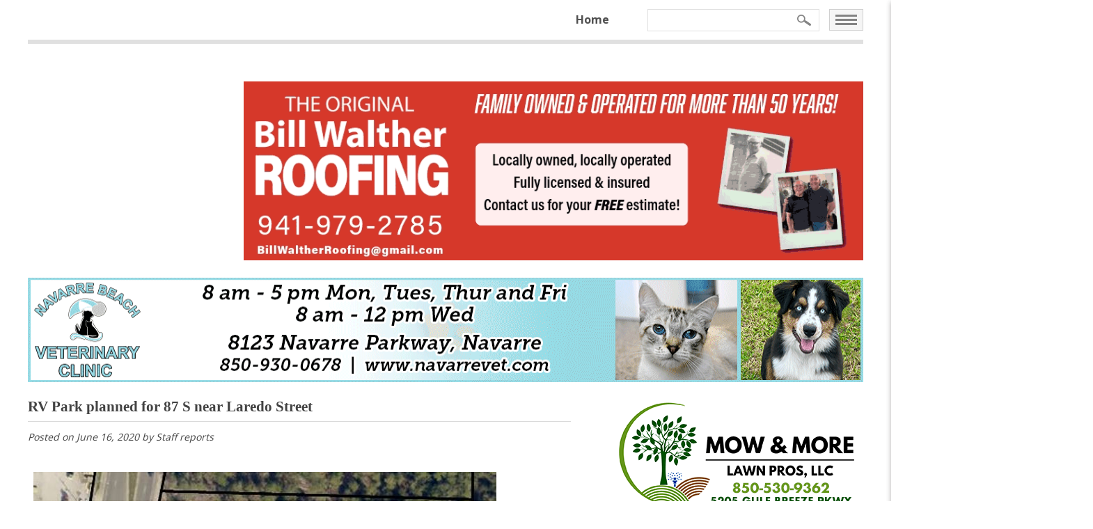

--- FILE ---
content_type: text/html; charset=UTF-8
request_url: https://ssrnews.com/rv-park-planned-for-87-s-near-laredo-street/
body_size: 17217
content:
<!DOCTYPE html>
<!--[if IE 7]>
<html class="ie ie7" lang="en-US">
<![endif]-->
<!--[if IE 8]>
<html class="ie ie8" lang="en-US">
<![endif]-->
<!--[if !(IE 7) | !(IE 8)  ]><!-->
<html lang="en-US">
<!--<![endif]-->
<head>
<meta charset="UTF-8" />
<meta name="viewport" content="width=device-width, initial-scale=1">
<meta http-equiv="X-UA-Compatible" content="IE=Edge"/>
<title>RV Park planned for 87 S near Laredo Street - South Santa Rosa News</title>
<link rel="apple-touch-icon" sizes="57x57" href="https://ssrnews.com/favicons/apple-touch-icon-57x57.png">
<link rel="apple-touch-icon" sizes="60x60" href="https://ssrnews.com/favicons/apple-touch-icon-60x60.png">
<link rel="apple-touch-icon" sizes="72x72" href="https://ssrnews.com/favicons/apple-touch-icon-72x72.png">
<link rel="apple-touch-icon" sizes="76x76" href="https://ssrnews.com/favicons/apple-touch-icon-76x76.png">
<link rel="apple-touch-icon" sizes="114x114" href="https://ssrnews.com/favicons/apple-touch-icon-114x114.png">
<link rel="apple-touch-icon" sizes="120x120" href="https://ssrnews.com/favicons/apple-touch-icon-120x120.png">
<link rel="icon" type="image/png" href="https://ssrnews.com/favicons/favicon-32x32.png" sizes="32x32">
<link rel="icon" type="image/png" href="https://ssrnews.com/favicons/favicon-96x96.png" sizes="96x96">
<link rel="icon" type="image/png" href="https://ssrnews.com/favicons/favicon-16x16.png" sizes="16x16">
<link rel="manifest" href="https://ssrnews.com/favicons/manifest.json">
<link rel="shortcut icon" href="https://ssrnews.com/favicons/favicon.ico">
<meta name="msapplication-TileColor" content="#ededed">
<meta name="msapplication-config" content="https://ssrnews.com/favicons/browserconfig.xml">
<meta name="theme-color" content="#ffffff">
<link href='https://fonts.googleapis.com/css?family=Open+Sans:400,300,600,700,800' rel='stylesheet' type='text/css'>
<link href='https://fonts.googleapis.com/css?family=Open+Sans+Condensed:300,700' rel='stylesheet' type='text/css'>
<meta name='robots' content='index, follow, max-image-preview:large, max-snippet:-1, max-video-preview:-1' />

	<!-- This site is optimized with the Yoast SEO plugin v26.8 - https://yoast.com/product/yoast-seo-wordpress/ -->
	<link rel="canonical" href="https://ssrnews.com/rv-park-planned-for-87-s-near-laredo-street/" />
	<meta property="og:locale" content="en_US" />
	<meta property="og:type" content="article" />
	<meta property="og:title" content="RV Park planned for 87 S near Laredo Street - South Santa Rosa News" />
	<meta property="og:description" content="Graphic by Romi White to show approximate locations of planned improvements. Submitted site plan shows access points are planned for both Hwy. 87 S and Laredo Street. Site plan submitted to Santa Rosa County Plans for a RV park on Hwy. 87 S in Navarre came to light recently when the owner of an adjacent ... read more" />
	<meta property="og:url" content="https://ssrnews.com/rv-park-planned-for-87-s-near-laredo-street/" />
	<meta property="og:site_name" content="South Santa Rosa News" />
	<meta property="article:publisher" content="https://www.facebook.com/SouthSRNews/" />
	<meta property="article:published_time" content="2020-06-16T14:24:49+00:00" />
	<meta property="article:modified_time" content="2020-06-16T15:08:06+00:00" />
	<meta property="og:image" content="https://ssrnews.com/wp-content/uploads/2020/06/GRAPHIC-RV-Park.jpg" />
	<meta property="og:image:width" content="665" />
	<meta property="og:image:height" content="537" />
	<meta property="og:image:type" content="image/jpeg" />
	<meta name="author" content="editor" />
	<meta name="twitter:card" content="summary_large_image" />
	<meta name="twitter:label1" content="Written by" />
	<meta name="twitter:data1" content="editor" />
	<meta name="twitter:label2" content="Est. reading time" />
	<meta name="twitter:data2" content="1 minute" />
	<script type="application/ld+json" class="yoast-schema-graph">{"@context":"https://schema.org","@graph":[{"@type":"Article","@id":"https://ssrnews.com/rv-park-planned-for-87-s-near-laredo-street/#article","isPartOf":{"@id":"https://ssrnews.com/rv-park-planned-for-87-s-near-laredo-street/"},"author":{"name":"editor","@id":"https://ssrnews.com/#/schema/person/6fe9010f705e9c6a6b76c38162c408bb"},"headline":"RV Park planned for 87 S near Laredo Street","datePublished":"2020-06-16T14:24:49+00:00","dateModified":"2020-06-16T15:08:06+00:00","mainEntityOfPage":{"@id":"https://ssrnews.com/rv-park-planned-for-87-s-near-laredo-street/"},"wordCount":258,"publisher":{"@id":"https://ssrnews.com/#organization"},"image":{"@id":"https://ssrnews.com/rv-park-planned-for-87-s-near-laredo-street/#primaryimage"},"thumbnailUrl":"https://ssrnews.com/wp-content/uploads/2020/06/GRAPHIC-RV-Park.jpg","inLanguage":"en-US"},{"@type":"WebPage","@id":"https://ssrnews.com/rv-park-planned-for-87-s-near-laredo-street/","url":"https://ssrnews.com/rv-park-planned-for-87-s-near-laredo-street/","name":"RV Park planned for 87 S near Laredo Street - South Santa Rosa News","isPartOf":{"@id":"https://ssrnews.com/#website"},"primaryImageOfPage":{"@id":"https://ssrnews.com/rv-park-planned-for-87-s-near-laredo-street/#primaryimage"},"image":{"@id":"https://ssrnews.com/rv-park-planned-for-87-s-near-laredo-street/#primaryimage"},"thumbnailUrl":"https://ssrnews.com/wp-content/uploads/2020/06/GRAPHIC-RV-Park.jpg","datePublished":"2020-06-16T14:24:49+00:00","dateModified":"2020-06-16T15:08:06+00:00","breadcrumb":{"@id":"https://ssrnews.com/rv-park-planned-for-87-s-near-laredo-street/#breadcrumb"},"inLanguage":"en-US","potentialAction":[{"@type":"ReadAction","target":["https://ssrnews.com/rv-park-planned-for-87-s-near-laredo-street/"]}]},{"@type":"ImageObject","inLanguage":"en-US","@id":"https://ssrnews.com/rv-park-planned-for-87-s-near-laredo-street/#primaryimage","url":"https://ssrnews.com/wp-content/uploads/2020/06/GRAPHIC-RV-Park.jpg","contentUrl":"https://ssrnews.com/wp-content/uploads/2020/06/GRAPHIC-RV-Park.jpg","width":665,"height":537},{"@type":"BreadcrumbList","@id":"https://ssrnews.com/rv-park-planned-for-87-s-near-laredo-street/#breadcrumb","itemListElement":[{"@type":"ListItem","position":1,"name":"Home","item":"https://ssrnews.com/"},{"@type":"ListItem","position":2,"name":"All News","item":"https://ssrnews.com/all-news/"},{"@type":"ListItem","position":3,"name":"RV Park planned for 87 S near Laredo Street"}]},{"@type":"WebSite","@id":"https://ssrnews.com/#website","url":"https://ssrnews.com/","name":"South Santa Rosa News","description":"News for Navarre Beach, Holley-Navarre, Tiger Point, Midway and Gulf Breeze","publisher":{"@id":"https://ssrnews.com/#organization"},"potentialAction":[{"@type":"SearchAction","target":{"@type":"EntryPoint","urlTemplate":"https://ssrnews.com/?s={search_term_string}"},"query-input":{"@type":"PropertyValueSpecification","valueRequired":true,"valueName":"search_term_string"}}],"inLanguage":"en-US"},{"@type":"Organization","@id":"https://ssrnews.com/#organization","name":"South Santa Rosa News","url":"https://ssrnews.com/","logo":{"@type":"ImageObject","inLanguage":"en-US","@id":"https://ssrnews.com/#/schema/logo/image/","url":"https://ssrnews.com/wp-content/uploads/2017/06/South-Santa-Rosa-News-Logo.png","contentUrl":"https://ssrnews.com/wp-content/uploads/2017/06/South-Santa-Rosa-News-Logo.png","width":311,"height":316,"caption":"South Santa Rosa News"},"image":{"@id":"https://ssrnews.com/#/schema/logo/image/"},"sameAs":["https://www.facebook.com/SouthSRNews/"]},{"@type":"Person","@id":"https://ssrnews.com/#/schema/person/6fe9010f705e9c6a6b76c38162c408bb","name":"editor","image":{"@type":"ImageObject","inLanguage":"en-US","@id":"https://ssrnews.com/#/schema/person/image/","url":"https://secure.gravatar.com/avatar/26287b47ed4f45a65be048bfdb54949fa8b7f7c0fb9a6e4b288a601b2452fdef?s=96&d=identicon&r=g","contentUrl":"https://secure.gravatar.com/avatar/26287b47ed4f45a65be048bfdb54949fa8b7f7c0fb9a6e4b288a601b2452fdef?s=96&d=identicon&r=g","caption":"editor"},"url":"https://ssrnews.com/author/editor/"}]}</script>
	<!-- / Yoast SEO plugin. -->


<link rel='dns-prefetch' href='//ajax.googleapis.com' />
<link rel='dns-prefetch' href='//www.googletagmanager.com' />
<link rel='dns-prefetch' href='//netdna.bootstrapcdn.com' />
<link rel="alternate" title="oEmbed (JSON)" type="application/json+oembed" href="https://ssrnews.com/wp-json/oembed/1.0/embed?url=https%3A%2F%2Fssrnews.com%2Frv-park-planned-for-87-s-near-laredo-street%2F" />
<link rel="alternate" title="oEmbed (XML)" type="text/xml+oembed" href="https://ssrnews.com/wp-json/oembed/1.0/embed?url=https%3A%2F%2Fssrnews.com%2Frv-park-planned-for-87-s-near-laredo-street%2F&#038;format=xml" />
<style id='wp-img-auto-sizes-contain-inline-css' type='text/css'>
img:is([sizes=auto i],[sizes^="auto," i]){contain-intrinsic-size:3000px 1500px}
/*# sourceURL=wp-img-auto-sizes-contain-inline-css */
</style>
<style id='wp-emoji-styles-inline-css' type='text/css'>

	img.wp-smiley, img.emoji {
		display: inline !important;
		border: none !important;
		box-shadow: none !important;
		height: 1em !important;
		width: 1em !important;
		margin: 0 0.07em !important;
		vertical-align: -0.1em !important;
		background: none !important;
		padding: 0 !important;
	}
/*# sourceURL=wp-emoji-styles-inline-css */
</style>
<style id='wp-block-library-inline-css' type='text/css'>
:root{--wp-block-synced-color:#7a00df;--wp-block-synced-color--rgb:122,0,223;--wp-bound-block-color:var(--wp-block-synced-color);--wp-editor-canvas-background:#ddd;--wp-admin-theme-color:#007cba;--wp-admin-theme-color--rgb:0,124,186;--wp-admin-theme-color-darker-10:#006ba1;--wp-admin-theme-color-darker-10--rgb:0,107,160.5;--wp-admin-theme-color-darker-20:#005a87;--wp-admin-theme-color-darker-20--rgb:0,90,135;--wp-admin-border-width-focus:2px}@media (min-resolution:192dpi){:root{--wp-admin-border-width-focus:1.5px}}.wp-element-button{cursor:pointer}:root .has-very-light-gray-background-color{background-color:#eee}:root .has-very-dark-gray-background-color{background-color:#313131}:root .has-very-light-gray-color{color:#eee}:root .has-very-dark-gray-color{color:#313131}:root .has-vivid-green-cyan-to-vivid-cyan-blue-gradient-background{background:linear-gradient(135deg,#00d084,#0693e3)}:root .has-purple-crush-gradient-background{background:linear-gradient(135deg,#34e2e4,#4721fb 50%,#ab1dfe)}:root .has-hazy-dawn-gradient-background{background:linear-gradient(135deg,#faaca8,#dad0ec)}:root .has-subdued-olive-gradient-background{background:linear-gradient(135deg,#fafae1,#67a671)}:root .has-atomic-cream-gradient-background{background:linear-gradient(135deg,#fdd79a,#004a59)}:root .has-nightshade-gradient-background{background:linear-gradient(135deg,#330968,#31cdcf)}:root .has-midnight-gradient-background{background:linear-gradient(135deg,#020381,#2874fc)}:root{--wp--preset--font-size--normal:16px;--wp--preset--font-size--huge:42px}.has-regular-font-size{font-size:1em}.has-larger-font-size{font-size:2.625em}.has-normal-font-size{font-size:var(--wp--preset--font-size--normal)}.has-huge-font-size{font-size:var(--wp--preset--font-size--huge)}.has-text-align-center{text-align:center}.has-text-align-left{text-align:left}.has-text-align-right{text-align:right}.has-fit-text{white-space:nowrap!important}#end-resizable-editor-section{display:none}.aligncenter{clear:both}.items-justified-left{justify-content:flex-start}.items-justified-center{justify-content:center}.items-justified-right{justify-content:flex-end}.items-justified-space-between{justify-content:space-between}.screen-reader-text{border:0;clip-path:inset(50%);height:1px;margin:-1px;overflow:hidden;padding:0;position:absolute;width:1px;word-wrap:normal!important}.screen-reader-text:focus{background-color:#ddd;clip-path:none;color:#444;display:block;font-size:1em;height:auto;left:5px;line-height:normal;padding:15px 23px 14px;text-decoration:none;top:5px;width:auto;z-index:100000}html :where(.has-border-color){border-style:solid}html :where([style*=border-top-color]){border-top-style:solid}html :where([style*=border-right-color]){border-right-style:solid}html :where([style*=border-bottom-color]){border-bottom-style:solid}html :where([style*=border-left-color]){border-left-style:solid}html :where([style*=border-width]){border-style:solid}html :where([style*=border-top-width]){border-top-style:solid}html :where([style*=border-right-width]){border-right-style:solid}html :where([style*=border-bottom-width]){border-bottom-style:solid}html :where([style*=border-left-width]){border-left-style:solid}html :where(img[class*=wp-image-]){height:auto;max-width:100%}:where(figure){margin:0 0 1em}html :where(.is-position-sticky){--wp-admin--admin-bar--position-offset:var(--wp-admin--admin-bar--height,0px)}@media screen and (max-width:600px){html :where(.is-position-sticky){--wp-admin--admin-bar--position-offset:0px}}

/*# sourceURL=wp-block-library-inline-css */
</style><style id='global-styles-inline-css' type='text/css'>
:root{--wp--preset--aspect-ratio--square: 1;--wp--preset--aspect-ratio--4-3: 4/3;--wp--preset--aspect-ratio--3-4: 3/4;--wp--preset--aspect-ratio--3-2: 3/2;--wp--preset--aspect-ratio--2-3: 2/3;--wp--preset--aspect-ratio--16-9: 16/9;--wp--preset--aspect-ratio--9-16: 9/16;--wp--preset--color--black: #000000;--wp--preset--color--cyan-bluish-gray: #abb8c3;--wp--preset--color--white: #ffffff;--wp--preset--color--pale-pink: #f78da7;--wp--preset--color--vivid-red: #cf2e2e;--wp--preset--color--luminous-vivid-orange: #ff6900;--wp--preset--color--luminous-vivid-amber: #fcb900;--wp--preset--color--light-green-cyan: #7bdcb5;--wp--preset--color--vivid-green-cyan: #00d084;--wp--preset--color--pale-cyan-blue: #8ed1fc;--wp--preset--color--vivid-cyan-blue: #0693e3;--wp--preset--color--vivid-purple: #9b51e0;--wp--preset--gradient--vivid-cyan-blue-to-vivid-purple: linear-gradient(135deg,rgb(6,147,227) 0%,rgb(155,81,224) 100%);--wp--preset--gradient--light-green-cyan-to-vivid-green-cyan: linear-gradient(135deg,rgb(122,220,180) 0%,rgb(0,208,130) 100%);--wp--preset--gradient--luminous-vivid-amber-to-luminous-vivid-orange: linear-gradient(135deg,rgb(252,185,0) 0%,rgb(255,105,0) 100%);--wp--preset--gradient--luminous-vivid-orange-to-vivid-red: linear-gradient(135deg,rgb(255,105,0) 0%,rgb(207,46,46) 100%);--wp--preset--gradient--very-light-gray-to-cyan-bluish-gray: linear-gradient(135deg,rgb(238,238,238) 0%,rgb(169,184,195) 100%);--wp--preset--gradient--cool-to-warm-spectrum: linear-gradient(135deg,rgb(74,234,220) 0%,rgb(151,120,209) 20%,rgb(207,42,186) 40%,rgb(238,44,130) 60%,rgb(251,105,98) 80%,rgb(254,248,76) 100%);--wp--preset--gradient--blush-light-purple: linear-gradient(135deg,rgb(255,206,236) 0%,rgb(152,150,240) 100%);--wp--preset--gradient--blush-bordeaux: linear-gradient(135deg,rgb(254,205,165) 0%,rgb(254,45,45) 50%,rgb(107,0,62) 100%);--wp--preset--gradient--luminous-dusk: linear-gradient(135deg,rgb(255,203,112) 0%,rgb(199,81,192) 50%,rgb(65,88,208) 100%);--wp--preset--gradient--pale-ocean: linear-gradient(135deg,rgb(255,245,203) 0%,rgb(182,227,212) 50%,rgb(51,167,181) 100%);--wp--preset--gradient--electric-grass: linear-gradient(135deg,rgb(202,248,128) 0%,rgb(113,206,126) 100%);--wp--preset--gradient--midnight: linear-gradient(135deg,rgb(2,3,129) 0%,rgb(40,116,252) 100%);--wp--preset--font-size--small: 13px;--wp--preset--font-size--medium: 20px;--wp--preset--font-size--large: 36px;--wp--preset--font-size--x-large: 42px;--wp--preset--spacing--20: 0.44rem;--wp--preset--spacing--30: 0.67rem;--wp--preset--spacing--40: 1rem;--wp--preset--spacing--50: 1.5rem;--wp--preset--spacing--60: 2.25rem;--wp--preset--spacing--70: 3.38rem;--wp--preset--spacing--80: 5.06rem;--wp--preset--shadow--natural: 6px 6px 9px rgba(0, 0, 0, 0.2);--wp--preset--shadow--deep: 12px 12px 50px rgba(0, 0, 0, 0.4);--wp--preset--shadow--sharp: 6px 6px 0px rgba(0, 0, 0, 0.2);--wp--preset--shadow--outlined: 6px 6px 0px -3px rgb(255, 255, 255), 6px 6px rgb(0, 0, 0);--wp--preset--shadow--crisp: 6px 6px 0px rgb(0, 0, 0);}:where(.is-layout-flex){gap: 0.5em;}:where(.is-layout-grid){gap: 0.5em;}body .is-layout-flex{display: flex;}.is-layout-flex{flex-wrap: wrap;align-items: center;}.is-layout-flex > :is(*, div){margin: 0;}body .is-layout-grid{display: grid;}.is-layout-grid > :is(*, div){margin: 0;}:where(.wp-block-columns.is-layout-flex){gap: 2em;}:where(.wp-block-columns.is-layout-grid){gap: 2em;}:where(.wp-block-post-template.is-layout-flex){gap: 1.25em;}:where(.wp-block-post-template.is-layout-grid){gap: 1.25em;}.has-black-color{color: var(--wp--preset--color--black) !important;}.has-cyan-bluish-gray-color{color: var(--wp--preset--color--cyan-bluish-gray) !important;}.has-white-color{color: var(--wp--preset--color--white) !important;}.has-pale-pink-color{color: var(--wp--preset--color--pale-pink) !important;}.has-vivid-red-color{color: var(--wp--preset--color--vivid-red) !important;}.has-luminous-vivid-orange-color{color: var(--wp--preset--color--luminous-vivid-orange) !important;}.has-luminous-vivid-amber-color{color: var(--wp--preset--color--luminous-vivid-amber) !important;}.has-light-green-cyan-color{color: var(--wp--preset--color--light-green-cyan) !important;}.has-vivid-green-cyan-color{color: var(--wp--preset--color--vivid-green-cyan) !important;}.has-pale-cyan-blue-color{color: var(--wp--preset--color--pale-cyan-blue) !important;}.has-vivid-cyan-blue-color{color: var(--wp--preset--color--vivid-cyan-blue) !important;}.has-vivid-purple-color{color: var(--wp--preset--color--vivid-purple) !important;}.has-black-background-color{background-color: var(--wp--preset--color--black) !important;}.has-cyan-bluish-gray-background-color{background-color: var(--wp--preset--color--cyan-bluish-gray) !important;}.has-white-background-color{background-color: var(--wp--preset--color--white) !important;}.has-pale-pink-background-color{background-color: var(--wp--preset--color--pale-pink) !important;}.has-vivid-red-background-color{background-color: var(--wp--preset--color--vivid-red) !important;}.has-luminous-vivid-orange-background-color{background-color: var(--wp--preset--color--luminous-vivid-orange) !important;}.has-luminous-vivid-amber-background-color{background-color: var(--wp--preset--color--luminous-vivid-amber) !important;}.has-light-green-cyan-background-color{background-color: var(--wp--preset--color--light-green-cyan) !important;}.has-vivid-green-cyan-background-color{background-color: var(--wp--preset--color--vivid-green-cyan) !important;}.has-pale-cyan-blue-background-color{background-color: var(--wp--preset--color--pale-cyan-blue) !important;}.has-vivid-cyan-blue-background-color{background-color: var(--wp--preset--color--vivid-cyan-blue) !important;}.has-vivid-purple-background-color{background-color: var(--wp--preset--color--vivid-purple) !important;}.has-black-border-color{border-color: var(--wp--preset--color--black) !important;}.has-cyan-bluish-gray-border-color{border-color: var(--wp--preset--color--cyan-bluish-gray) !important;}.has-white-border-color{border-color: var(--wp--preset--color--white) !important;}.has-pale-pink-border-color{border-color: var(--wp--preset--color--pale-pink) !important;}.has-vivid-red-border-color{border-color: var(--wp--preset--color--vivid-red) !important;}.has-luminous-vivid-orange-border-color{border-color: var(--wp--preset--color--luminous-vivid-orange) !important;}.has-luminous-vivid-amber-border-color{border-color: var(--wp--preset--color--luminous-vivid-amber) !important;}.has-light-green-cyan-border-color{border-color: var(--wp--preset--color--light-green-cyan) !important;}.has-vivid-green-cyan-border-color{border-color: var(--wp--preset--color--vivid-green-cyan) !important;}.has-pale-cyan-blue-border-color{border-color: var(--wp--preset--color--pale-cyan-blue) !important;}.has-vivid-cyan-blue-border-color{border-color: var(--wp--preset--color--vivid-cyan-blue) !important;}.has-vivid-purple-border-color{border-color: var(--wp--preset--color--vivid-purple) !important;}.has-vivid-cyan-blue-to-vivid-purple-gradient-background{background: var(--wp--preset--gradient--vivid-cyan-blue-to-vivid-purple) !important;}.has-light-green-cyan-to-vivid-green-cyan-gradient-background{background: var(--wp--preset--gradient--light-green-cyan-to-vivid-green-cyan) !important;}.has-luminous-vivid-amber-to-luminous-vivid-orange-gradient-background{background: var(--wp--preset--gradient--luminous-vivid-amber-to-luminous-vivid-orange) !important;}.has-luminous-vivid-orange-to-vivid-red-gradient-background{background: var(--wp--preset--gradient--luminous-vivid-orange-to-vivid-red) !important;}.has-very-light-gray-to-cyan-bluish-gray-gradient-background{background: var(--wp--preset--gradient--very-light-gray-to-cyan-bluish-gray) !important;}.has-cool-to-warm-spectrum-gradient-background{background: var(--wp--preset--gradient--cool-to-warm-spectrum) !important;}.has-blush-light-purple-gradient-background{background: var(--wp--preset--gradient--blush-light-purple) !important;}.has-blush-bordeaux-gradient-background{background: var(--wp--preset--gradient--blush-bordeaux) !important;}.has-luminous-dusk-gradient-background{background: var(--wp--preset--gradient--luminous-dusk) !important;}.has-pale-ocean-gradient-background{background: var(--wp--preset--gradient--pale-ocean) !important;}.has-electric-grass-gradient-background{background: var(--wp--preset--gradient--electric-grass) !important;}.has-midnight-gradient-background{background: var(--wp--preset--gradient--midnight) !important;}.has-small-font-size{font-size: var(--wp--preset--font-size--small) !important;}.has-medium-font-size{font-size: var(--wp--preset--font-size--medium) !important;}.has-large-font-size{font-size: var(--wp--preset--font-size--large) !important;}.has-x-large-font-size{font-size: var(--wp--preset--font-size--x-large) !important;}
/*# sourceURL=global-styles-inline-css */
</style>

<style id='classic-theme-styles-inline-css' type='text/css'>
/*! This file is auto-generated */
.wp-block-button__link{color:#fff;background-color:#32373c;border-radius:9999px;box-shadow:none;text-decoration:none;padding:calc(.667em + 2px) calc(1.333em + 2px);font-size:1.125em}.wp-block-file__button{background:#32373c;color:#fff;text-decoration:none}
/*# sourceURL=/wp-includes/css/classic-themes.min.css */
</style>
<link rel='stylesheet' id='slicknavcss-css' href='https://ssrnews.com/wp-content/plugins/slicknav-mobile-menu/css/slicknav.min.css?ver=1.0.11' type='text/css' media='all' />
<style id='slicknavcss-inline-css' type='text/css'>


        .mobile-menu {
                display: none;
        }

        .slicknav_menu {
                background: #ffffff;
        }

        .slicknav-flex{
               display: -webkit-box;
               display: -ms-flexbox;
               display: flex;
               justify-content:left;
        }

        .slicknav_btn {
                background-color:#434343;
        }

        a.slicknav_open {
                background-color:#666666;
        }

        .slicknav_nav .slicknav_arrow {
                float:right;
        }

        .slicknav_menu .slicknav_menutxt {
                color: #fff;
                text-shadow: none;
                font-size: 16px;
                font-weight: bold;
        }

        .slicknav_menu .slicknav_icon-bar {
                background-color: #fff;
                box-shadow: none;
        }

        .slicknav_nav li a {
                color: #000000;
                text-transform: none;
                font-size: 16px;
                padding: 5px 10px;
        }

        .slicknav_nav a:hover,
        .slicknav_nav .slicknav_row:hover {
                background: ;
        }

        .slicknav_nav .menu-item a:hover,
        .slicknav_nav a span:hover {
                color: #dd3333;
        }

        .slicknav_nav input[type='submit']{
                background: #ffffff;
                color: ;
        }

        .slicknav-logo-text a{
                color: ;
        }


        @media screen and (min-width: 767px) {
                .slicknav_menu {
                        display: none;
                }

                .mobile-menu {
                        display: block;
                }
        }
        
         .slicknav_menu {
                position: fixed;
                width: 100%;
                left: 0;
                top: 0;
                z-index: 99999;
        }

        html {
               padding-top: 45px;
        }

        @media screen and (min-width:767px) {

                 html {
                        padding-top: 0;
                 }
        }

         
/*# sourceURL=slicknavcss-inline-css */
</style>
<link data-minify="1" rel='stylesheet' id='dashicons-css' href='https://ssrnews.com/wp-content/cache/min/1/wp-includes/css/dashicons.min.css?ver=1755028664' type='text/css' media='all' />
<link rel='stylesheet' id='fancybox-css' href='https://ssrnews.com/wp-content/plugins/easy-fancybox/fancybox/1.5.4/jquery.fancybox.min.css?ver=f745879083f6b188cf3a432c19f9540e' type='text/css' media='screen' />
<style id='fancybox-inline-css' type='text/css'>
#fancybox-outer{background:#ffffff}#fancybox-content{background:#ffffff;border-color:#ffffff;color:#000000;}#fancybox-title,#fancybox-title-float-main{color:#fff}
/*# sourceURL=fancybox-inline-css */
</style>
<link data-minify="1" rel='stylesheet' id='fontawesome-css' href='https://ssrnews.com/wp-content/cache/min/1/font-awesome/3.2.1/css/font-awesome.min.css?ver=1755028664' type='text/css' media='all' />
<link data-minify="1" rel='stylesheet' id='main-style-css' href='https://ssrnews.com/wp-content/cache/background-css/1/ssrnews.com/wp-content/cache/min/1/wp-content/themes/ssrnews/style.css?ver=1755028664&wpr_t=1769294702' type='text/css' media='all' />
		<style>
			/* Accessible for screen readers but hidden from view */
			.fa-hidden { position:absolute; left:-10000px; top:auto; width:1px; height:1px; overflow:hidden; }
			.rtl .fa-hidden { left:10000px; }
			.fa-showtext { margin-right: 5px; }
		</style>
		<script type="text/javascript" src="https://ajax.googleapis.com/ajax/libs/jquery/1.10.2/jquery.min.js" id="jquery-js"></script>
<script type="text/javascript" src="https://ssrnews.com/wp-content/plugins/slicknav-mobile-menu/js/jquery.slicknav.min.js?ver=1.0.11" id="slicknavjs-js"></script>
<script type="text/javascript" id="slicknav-init-js-extra">
/* <![CDATA[ */
var slickNavVars = {"ng_slicknav":{"ng_slicknav_menu":".mobile-menu","ng_slicknav_position":"body","ng_slicknav_parent_links":true,"ng_slicknav_close_click":false,"ng_slicknav_child_links":false,"ng_slicknav_speed":400,"ng_slicknav_label":"MENU","ng_slicknav_fixhead":true,"ng_slicknav_hidedesktop":"","ng_slicknav_brand":"","ng_slicknav_brand_text":"","ng_slicknav_search":true,"ng_slicknav_search_text":"","ng_slicksearch":"https://ssrnews.com/","ng_slicknav_closedsymbol":"\u25ba","ng_slicknav_openedsymbol":"\u25bc","ng_slicknav_alt":"","ng_slicknav_accordion":false,"ng_slicknav_animation_library":""}};
//# sourceURL=slicknav-init-js-extra
/* ]]> */
</script>
<script type="text/javascript" src="https://ssrnews.com/wp-content/plugins/slicknav-mobile-menu/js/slick-init.js?ver=1.9.1" id="slicknav-init-js"></script>

<!-- Google tag (gtag.js) snippet added by Site Kit -->
<!-- Google Analytics snippet added by Site Kit -->
<script type="text/javascript" src="https://www.googletagmanager.com/gtag/js?id=G-S1P7WQNQ36" id="google_gtagjs-js" async></script>
<script type="text/javascript" id="google_gtagjs-js-after">
/* <![CDATA[ */
window.dataLayer = window.dataLayer || [];function gtag(){dataLayer.push(arguments);}
gtag("set","linker",{"domains":["ssrnews.com"]});
gtag("js", new Date());
gtag("set", "developer_id.dZTNiMT", true);
gtag("config", "G-S1P7WQNQ36");
//# sourceURL=google_gtagjs-js-after
/* ]]> */
</script>
<script type="text/javascript" src="https://ssrnews.com/wp-content/themes/ssrnews/js/js.js?ver=1.0.0" id="site-js-js"></script>
<script type="text/javascript" src="https://ssrnews.com/wp-content/themes/ssrnews/js/respond.src.js?ver=1.0.0" id="respond-js-js"></script>
<link rel="https://api.w.org/" href="https://ssrnews.com/wp-json/" /><link rel="alternate" title="JSON" type="application/json" href="https://ssrnews.com/wp-json/wp/v2/posts/13660" /><link rel='shortlink' href='https://ssrnews.com/?p=13660' />
<meta name="generator" content="Site Kit by Google 1.170.0" /><noscript><style id="rocket-lazyload-nojs-css">.rll-youtube-player, [data-lazy-src]{display:none !important;}</style></noscript><!--[if lt IE 9]>
<script src="https://ssrnews.com/wp-content/themes/ssrnews/js/html5.js" type="text/javascript"></script>
<![endif]-->
<script type="text/javascript" src="https://ssrnews.com/wp-content/themes/ssrnews/js/jquery.simpleWeather.min.js"></script>
<link data-minify="1" rel='stylesheet' id='slideshow-jquery-image-gallery-stylesheet_functional-css' href='https://ssrnews.com/wp-content/cache/min/1/wp-content/plugins/slideshow-jquery-image-gallery-ogre/style/SlideshowPlugin/functional.css?ver=1755028664' type='text/css' media='all' />
<link data-minify="1" rel='stylesheet' id='slideshow-jquery-image-gallery-stylesheet_style-light-css' href='https://ssrnews.com/wp-content/cache/background-css/1/ssrnews.com/wp-content/cache/min/1/wp-content/plugins/slideshow-jquery-image-gallery-ogre/css/style-light.css?ver=1755028664&wpr_t=1769294702' type='text/css' media='all' />
<style id="wpr-lazyload-bg-container"></style><style id="wpr-lazyload-bg-exclusion"></style>
<noscript>
<style id="wpr-lazyload-bg-nostyle">.break a{--wpr-bg-948153e6-69ed-48d9-bd79-d265a2fa862b: url('https://ssrnews.com/wp-content/themes/ssrnews/images/breaking-hover.png');}.break a:hover{--wpr-bg-7f3363fd-582d-4f66-8702-76325b616173: url('https://ssrnews.com/wp-content/themes/ssrnews/images/breaking.png');}.opinion a{--wpr-bg-44186b88-3585-4fc4-b1df-2805c9a6e57e: url('https://ssrnews.com/wp-content/themes/ssrnews/images/opinion.png');}.opinion a:hover{--wpr-bg-52ba22a7-f040-4ae3-ab2e-7462892180e9: url('https://ssrnews.com/wp-content/themes/ssrnews/images/opinion-hover.png');}.crime a{--wpr-bg-0b0c4767-eea1-4bf5-bc9a-333ba68e682a: url('https://ssrnews.com/wp-content/themes/ssrnews/images/crime.png');}.crime a:hover{--wpr-bg-19471fc6-1226-4e90-8956-1b21f47b226b: url('https://ssrnews.com/wp-content/themes/ssrnews/images/crime-hover.png');}.community a{--wpr-bg-aff8fe8f-9231-4ebe-a74e-df7ae36193f6: url('https://ssrnews.com/wp-content/themes/ssrnews/images/community.png');}.community a:hover{--wpr-bg-99683cb1-10db-44b1-b975-298f66e2d81d: url('https://ssrnews.com/wp-content/themes/ssrnews/images/community-hover.png');}.schools a{--wpr-bg-8b68f25f-75b6-463a-89f3-5fbea45c71ec: url('https://ssrnews.com/wp-content/themes/ssrnews/images/schools.png');}.schools a:hover{--wpr-bg-a94966ec-8910-44bb-a575-a7fe0ed32c2d: url('https://ssrnews.com/wp-content/themes/ssrnews/images/schools-hover.png');}.sports a{--wpr-bg-a9cf13e0-ae12-4ed0-b26a-0aefe8abd355: url('https://ssrnews.com/wp-content/themes/ssrnews/images/sports.png');}.sports a:hover{--wpr-bg-513a8813-a3e0-4d27-a561-d9f024c61fc4: url('https://ssrnews.com/wp-content/themes/ssrnews/images/sports-hover.png');}button.alm-load-more-btn.loading:before{--wpr-bg-bcbecf1d-96e9-4371-8523-230f006fb988: url('https://ssrnews.com/wp-content/plugins/ajax-load-more/core/img/ajax-loader.gif');}.upcoming-events .view-calendar{--wpr-bg-cc703969-96e3-48cd-bdd9-f0f2c1ab7e63: url('https://ssrnews.com/wp-content/themes/ssrnews/images/blue-banner.png');}.main .ssr-header{--wpr-bg-92288dce-2010-4ef8-8769-d1a501079e8b: url('https://ssrnews.com/wp-content/themes/ssrnews/images/ssrnews-header-ad.jpg');}.slideshow_container_style-light .slideshow_loading_icon{--wpr-bg-c3d6d81b-5ab3-4b88-83e5-ccee28281788: url('https://ssrnews.com/wp-content/plugins/slideshow-jquery-image-gallery-ogre/images/SlideshowPlugin/loading-icon-128x128.gif');}.slideshow_container_style-light .slideshow_play{--wpr-bg-4371d573-509c-4d64-8c8f-4b6434629335: url('https://ssrnews.com/wp-content/plugins/slideshow-jquery-image-gallery-ogre/images/SlideshowPlugin/light-controlpanel.png');}.slideshow_container_style-light .slideshow_pause{--wpr-bg-60de9352-1401-479d-bce4-39c0242dd4e2: url('https://ssrnews.com/wp-content/plugins/slideshow-jquery-image-gallery-ogre/images/SlideshowPlugin/light-controlpanel.png');}.slideshow_container_style-light .slideshow_button{--wpr-bg-7caa7e73-2ba6-4a85-a198-867348be739f: url('https://ssrnews.com/wp-content/plugins/slideshow-jquery-image-gallery-ogre/images/SlideshowPlugin/light-arrows.png');}.slideshow_container_style-light .slideshow_pagination ul li{--wpr-bg-47d84dda-5727-4975-ae53-7b1abc97c3b9: url('https://ssrnews.com/wp-content/plugins/slideshow-jquery-image-gallery-ogre/images/SlideshowPlugin/light-bullet.png');}</style>
</noscript>
<script type="application/javascript">const rocket_pairs = [{"selector":".break a","style":".break a{--wpr-bg-948153e6-69ed-48d9-bd79-d265a2fa862b: url('https:\/\/ssrnews.com\/wp-content\/themes\/ssrnews\/images\/breaking-hover.png');}","hash":"948153e6-69ed-48d9-bd79-d265a2fa862b","url":"https:\/\/ssrnews.com\/wp-content\/themes\/ssrnews\/images\/breaking-hover.png"},{"selector":".break a","style":".break a:hover{--wpr-bg-7f3363fd-582d-4f66-8702-76325b616173: url('https:\/\/ssrnews.com\/wp-content\/themes\/ssrnews\/images\/breaking.png');}","hash":"7f3363fd-582d-4f66-8702-76325b616173","url":"https:\/\/ssrnews.com\/wp-content\/themes\/ssrnews\/images\/breaking.png"},{"selector":".opinion a","style":".opinion a{--wpr-bg-44186b88-3585-4fc4-b1df-2805c9a6e57e: url('https:\/\/ssrnews.com\/wp-content\/themes\/ssrnews\/images\/opinion.png');}","hash":"44186b88-3585-4fc4-b1df-2805c9a6e57e","url":"https:\/\/ssrnews.com\/wp-content\/themes\/ssrnews\/images\/opinion.png"},{"selector":".opinion a","style":".opinion a:hover{--wpr-bg-52ba22a7-f040-4ae3-ab2e-7462892180e9: url('https:\/\/ssrnews.com\/wp-content\/themes\/ssrnews\/images\/opinion-hover.png');}","hash":"52ba22a7-f040-4ae3-ab2e-7462892180e9","url":"https:\/\/ssrnews.com\/wp-content\/themes\/ssrnews\/images\/opinion-hover.png"},{"selector":".crime a","style":".crime a{--wpr-bg-0b0c4767-eea1-4bf5-bc9a-333ba68e682a: url('https:\/\/ssrnews.com\/wp-content\/themes\/ssrnews\/images\/crime.png');}","hash":"0b0c4767-eea1-4bf5-bc9a-333ba68e682a","url":"https:\/\/ssrnews.com\/wp-content\/themes\/ssrnews\/images\/crime.png"},{"selector":".crime a","style":".crime a:hover{--wpr-bg-19471fc6-1226-4e90-8956-1b21f47b226b: url('https:\/\/ssrnews.com\/wp-content\/themes\/ssrnews\/images\/crime-hover.png');}","hash":"19471fc6-1226-4e90-8956-1b21f47b226b","url":"https:\/\/ssrnews.com\/wp-content\/themes\/ssrnews\/images\/crime-hover.png"},{"selector":".community a","style":".community a{--wpr-bg-aff8fe8f-9231-4ebe-a74e-df7ae36193f6: url('https:\/\/ssrnews.com\/wp-content\/themes\/ssrnews\/images\/community.png');}","hash":"aff8fe8f-9231-4ebe-a74e-df7ae36193f6","url":"https:\/\/ssrnews.com\/wp-content\/themes\/ssrnews\/images\/community.png"},{"selector":".community a","style":".community a:hover{--wpr-bg-99683cb1-10db-44b1-b975-298f66e2d81d: url('https:\/\/ssrnews.com\/wp-content\/themes\/ssrnews\/images\/community-hover.png');}","hash":"99683cb1-10db-44b1-b975-298f66e2d81d","url":"https:\/\/ssrnews.com\/wp-content\/themes\/ssrnews\/images\/community-hover.png"},{"selector":".schools a","style":".schools a{--wpr-bg-8b68f25f-75b6-463a-89f3-5fbea45c71ec: url('https:\/\/ssrnews.com\/wp-content\/themes\/ssrnews\/images\/schools.png');}","hash":"8b68f25f-75b6-463a-89f3-5fbea45c71ec","url":"https:\/\/ssrnews.com\/wp-content\/themes\/ssrnews\/images\/schools.png"},{"selector":".schools a","style":".schools a:hover{--wpr-bg-a94966ec-8910-44bb-a575-a7fe0ed32c2d: url('https:\/\/ssrnews.com\/wp-content\/themes\/ssrnews\/images\/schools-hover.png');}","hash":"a94966ec-8910-44bb-a575-a7fe0ed32c2d","url":"https:\/\/ssrnews.com\/wp-content\/themes\/ssrnews\/images\/schools-hover.png"},{"selector":".sports a","style":".sports a{--wpr-bg-a9cf13e0-ae12-4ed0-b26a-0aefe8abd355: url('https:\/\/ssrnews.com\/wp-content\/themes\/ssrnews\/images\/sports.png');}","hash":"a9cf13e0-ae12-4ed0-b26a-0aefe8abd355","url":"https:\/\/ssrnews.com\/wp-content\/themes\/ssrnews\/images\/sports.png"},{"selector":".sports a","style":".sports a:hover{--wpr-bg-513a8813-a3e0-4d27-a561-d9f024c61fc4: url('https:\/\/ssrnews.com\/wp-content\/themes\/ssrnews\/images\/sports-hover.png');}","hash":"513a8813-a3e0-4d27-a561-d9f024c61fc4","url":"https:\/\/ssrnews.com\/wp-content\/themes\/ssrnews\/images\/sports-hover.png"},{"selector":"button.alm-load-more-btn.loading","style":"button.alm-load-more-btn.loading:before{--wpr-bg-bcbecf1d-96e9-4371-8523-230f006fb988: url('https:\/\/ssrnews.com\/wp-content\/plugins\/ajax-load-more\/core\/img\/ajax-loader.gif');}","hash":"bcbecf1d-96e9-4371-8523-230f006fb988","url":"https:\/\/ssrnews.com\/wp-content\/plugins\/ajax-load-more\/core\/img\/ajax-loader.gif"},{"selector":".upcoming-events .view-calendar","style":".upcoming-events .view-calendar{--wpr-bg-cc703969-96e3-48cd-bdd9-f0f2c1ab7e63: url('https:\/\/ssrnews.com\/wp-content\/themes\/ssrnews\/images\/blue-banner.png');}","hash":"cc703969-96e3-48cd-bdd9-f0f2c1ab7e63","url":"https:\/\/ssrnews.com\/wp-content\/themes\/ssrnews\/images\/blue-banner.png"},{"selector":".main .ssr-header","style":".main .ssr-header{--wpr-bg-92288dce-2010-4ef8-8769-d1a501079e8b: url('https:\/\/ssrnews.com\/wp-content\/themes\/ssrnews\/images\/ssrnews-header-ad.jpg');}","hash":"92288dce-2010-4ef8-8769-d1a501079e8b","url":"https:\/\/ssrnews.com\/wp-content\/themes\/ssrnews\/images\/ssrnews-header-ad.jpg"},{"selector":".slideshow_container_style-light .slideshow_loading_icon","style":".slideshow_container_style-light .slideshow_loading_icon{--wpr-bg-c3d6d81b-5ab3-4b88-83e5-ccee28281788: url('https:\/\/ssrnews.com\/wp-content\/plugins\/slideshow-jquery-image-gallery-ogre\/images\/SlideshowPlugin\/loading-icon-128x128.gif');}","hash":"c3d6d81b-5ab3-4b88-83e5-ccee28281788","url":"https:\/\/ssrnews.com\/wp-content\/plugins\/slideshow-jquery-image-gallery-ogre\/images\/SlideshowPlugin\/loading-icon-128x128.gif"},{"selector":".slideshow_container_style-light .slideshow_play","style":".slideshow_container_style-light .slideshow_play{--wpr-bg-4371d573-509c-4d64-8c8f-4b6434629335: url('https:\/\/ssrnews.com\/wp-content\/plugins\/slideshow-jquery-image-gallery-ogre\/images\/SlideshowPlugin\/light-controlpanel.png');}","hash":"4371d573-509c-4d64-8c8f-4b6434629335","url":"https:\/\/ssrnews.com\/wp-content\/plugins\/slideshow-jquery-image-gallery-ogre\/images\/SlideshowPlugin\/light-controlpanel.png"},{"selector":".slideshow_container_style-light .slideshow_pause","style":".slideshow_container_style-light .slideshow_pause{--wpr-bg-60de9352-1401-479d-bce4-39c0242dd4e2: url('https:\/\/ssrnews.com\/wp-content\/plugins\/slideshow-jquery-image-gallery-ogre\/images\/SlideshowPlugin\/light-controlpanel.png');}","hash":"60de9352-1401-479d-bce4-39c0242dd4e2","url":"https:\/\/ssrnews.com\/wp-content\/plugins\/slideshow-jquery-image-gallery-ogre\/images\/SlideshowPlugin\/light-controlpanel.png"},{"selector":".slideshow_container_style-light .slideshow_button","style":".slideshow_container_style-light .slideshow_button{--wpr-bg-7caa7e73-2ba6-4a85-a198-867348be739f: url('https:\/\/ssrnews.com\/wp-content\/plugins\/slideshow-jquery-image-gallery-ogre\/images\/SlideshowPlugin\/light-arrows.png');}","hash":"7caa7e73-2ba6-4a85-a198-867348be739f","url":"https:\/\/ssrnews.com\/wp-content\/plugins\/slideshow-jquery-image-gallery-ogre\/images\/SlideshowPlugin\/light-arrows.png"},{"selector":".slideshow_container_style-light .slideshow_pagination ul li","style":".slideshow_container_style-light .slideshow_pagination ul li{--wpr-bg-47d84dda-5727-4975-ae53-7b1abc97c3b9: url('https:\/\/ssrnews.com\/wp-content\/plugins\/slideshow-jquery-image-gallery-ogre\/images\/SlideshowPlugin\/light-bullet.png');}","hash":"47d84dda-5727-4975-ae53-7b1abc97c3b9","url":"https:\/\/ssrnews.com\/wp-content\/plugins\/slideshow-jquery-image-gallery-ogre\/images\/SlideshowPlugin\/light-bullet.png"}]; const rocket_excluded_pairs = [];</script><meta name="generator" content="WP Rocket 3.20.3" data-wpr-features="wpr_lazyload_css_bg_img wpr_lazyload_images wpr_image_dimensions wpr_minify_css wpr_desktop" /></head>
<body data-rsssl=1 class="wp-singular post-template-default single single-post postid-13660 single-format-standard wp-theme-ssrnews">
	<div data-rocket-location-hash="93b9c55a76db46220508acbe442d05f2" class="container"><!-- start container -->
			<div data-rocket-location-hash="5ba051d6a45389b8cac6d0035c424b55" class="main-menu">
				<div data-rocket-location-hash="44b15fe8cfa7fb62565823ceb7533746" class="menu-header cf">
					<div class="close"><a href="#" title="Close Menu">X</a></div>
				</div>
				<h2 class="section-hd">SECTIONS</h2>
				<nav role="navigation" class="main-navigation cf" id="site-navigation">
					<div class="menu-main-menu-container"><ul id="menu-main-menu" class="nav-menu"><li id="menu-item-26" class="line-above menu-item menu-item-type-post_type menu-item-object-page menu-item-home menu-item-26"><a href="https://ssrnews.com/">Home</a></li>
<li id="menu-item-35" class="menu-item menu-item-type-post_type menu-item-object-page menu-item-35"><a href="https://ssrnews.com/advertise/">Advertise</a></li>
<li id="menu-item-34" class="menu-item menu-item-type-post_type menu-item-object-page menu-item-34"><a href="https://ssrnews.com/contact-us/">Contact Us</a></li>
</ul></div>				</nav>
			</div>

		<header data-rocket-location-hash="29fc5e7dd79dffb0d91c4fe1d1263e99" class="header cf">
			<div data-rocket-location-hash="f9af543eec742fb607514a8d62a36410" class="top-menu cf">
				<div class="wrap">
					<div class="menu-top-menu-container"><ul id="menu-top-menu" class="menu"><li id="menu-item-46" class="menu-item menu-item-type-post_type menu-item-object-page menu-item-home menu-item-46"><a href="https://ssrnews.com/">Home</a></li>
</ul></div>                    <div id="weather"></div>
                   	<div class="search-form">
	<form action="/" method="get">
		<fieldset>
			<input type="text" name="s" id="search" class="search-field" value="" />
			<input type="image" alt="Search"  class="search-img" src="https://ssrnews.com/wp-content/themes/ssrnews/images/icon-search.png" />
		</fieldset>
	</form>
</div>                   	<div class="menu-toggle">
						<img width="49" height="31" src="data:image/svg+xml,%3Csvg%20xmlns='http://www.w3.org/2000/svg'%20viewBox='0%200%2049%2031'%3E%3C/svg%3E" data-lazy-src="https://ssrnews.com/wp-content/themes/ssrnews/images/menu-icon.png"><noscript><img width="49" height="31" src="https://ssrnews.com/wp-content/themes/ssrnews/images/menu-icon.png"></noscript>
					</div>
				</div>
			<div class="mobile-menu"><div class="menu-main-menu-container"><ul id="menu-main-menu-1" class="nav-menu"><li class="line-above menu-item menu-item-type-post_type menu-item-object-page menu-item-home menu-item-26"><a href="https://ssrnews.com/">Home</a></li>
<li class="menu-item menu-item-type-post_type menu-item-object-page menu-item-35"><a href="https://ssrnews.com/advertise/">Advertise</a></li>
<li class="menu-item menu-item-type-post_type menu-item-object-page menu-item-34"><a href="https://ssrnews.com/contact-us/">Contact Us</a></li>
</ul></div></div>

		</header>
		<div class="main cf wrap">
                        <div class="ssr-header">
                
	<div class="slideshow_container slideshow_container_style-light" style=" " data-slideshow-id="5272" data-style-name="style-light" data-style-version="2.4.0" >

					<div class="slideshow_loading_icon"></div>
		
		<div class="slideshow_content" style="display: none;">

			<div class="slideshow_view">
				<div class="slideshow_slide slideshow_slide_image">
					<a href="https://billwaltherroofinginc.com" target="_self" >						<img src="data:image/svg+xml,%3Csvg%20xmlns='http://www.w3.org/2000/svg'%20viewBox='0%200%20938%20274'%3E%3C/svg%3E" alt="Walther_Roofing-SSRN-938x274-10-2025-6s (1)" width="938" height="274" data-lazy-src="https://ssrnews.com/wp-content/uploads/2017/07/Walther_Roofing-SSRN-938x274-10-2025-6s-1.gif" /><noscript><img src="https://ssrnews.com/wp-content/uploads/2017/07/Walther_Roofing-SSRN-938x274-10-2025-6s-1.gif" alt="Walther_Roofing-SSRN-938x274-10-2025-6s (1)" width="938" height="274" /></noscript>
					</a>					<div class="slideshow_description_box slideshow_transparent">
						<div class="slideshow_title"><a href="https://billwaltherroofinginc.com" target="_self" >Walther_Roofing-SSRN-938x274-10-2025-6s (1)</a></div>											</div>
				</div>

						<div style="clear: both;"></div></div>
		</div>

		<div class="slideshow_controlPanel slideshow_transparent" style="display: none;"><ul><li class="slideshow_togglePlay" data-play-text="Play" data-pause-text="Pause"></li></ul></div>

		<div class="slideshow_button slideshow_previous slideshow_transparent" role="button" data-previous-text="Previous" style="display: none;"></div>
		<div class="slideshow_button slideshow_next slideshow_transparent" role="button" data-next-text="Next" style="display: none;"></div>

		<div class="slideshow_pagination" style="display: none;" data-go-to-text="Go to slide"><div class="slideshow_pagination_center"></div></div>

		<!-- WordPress Slideshow Version 2.4.0 -->

			</div>

            </div>
            		    <div class="head-ad">
	<div class="slideshow_container slideshow_container_style-light" style=" " data-slideshow-id="131" data-style-name="style-light" data-style-version="2.4.0" >

					<div class="slideshow_loading_icon"></div>
		
		<div class="slideshow_content" style="display: none;">

			<div class="slideshow_view">
				<div class="slideshow_slide slideshow_slide_image">
					<a href="https://michellesalzman.com/" target="_self" >						<img src="data:image/svg+xml,%3Csvg%20xmlns='http://www.w3.org/2000/svg'%20viewBox='0%200%201200%20150'%3E%3C/svg%3E" alt="55301 Salzman GIF V2_gm_optimized" width="1200" height="150" data-lazy-src="https://ssrnews.com/wp-content/uploads/2015/09/55301-Salzman-GIF-V2_gm_optimized.gif" /><noscript><img src="https://ssrnews.com/wp-content/uploads/2015/09/55301-Salzman-GIF-V2_gm_optimized.gif" alt="55301 Salzman GIF V2_gm_optimized" width="1200" height="150" /></noscript>
					</a>					<div class="slideshow_description_box slideshow_transparent">
						<div class="slideshow_title"><a href="https://michellesalzman.com/" target="_self" >55301 Salzman GIF V2_gm_optimized</a></div>											</div>
				</div>

						<div style="clear: both;"></div></div><div class="slideshow_view">
				<div class="slideshow_slide slideshow_slide_image">
					<a href="https://fpl.com" target="_self" >						<img src="data:image/svg+xml,%3Csvg%20xmlns='http://www.w3.org/2000/svg'%20viewBox='0%200%201200%20150'%3E%3C/svg%3E" alt="FPL ad update Dec 2025" width="1200" height="150" data-lazy-src="https://ssrnews.com/wp-content/uploads/2015/09/FPL-ad-update-Dec-2025.jpg" /><noscript><img src="https://ssrnews.com/wp-content/uploads/2015/09/FPL-ad-update-Dec-2025.jpg" alt="FPL ad update Dec 2025" width="1200" height="150" /></noscript>
					</a>					<div class="slideshow_description_box slideshow_transparent">
						<div class="slideshow_title"><a href="https://fpl.com" target="_self" >FPL ad update Dec 2025</a></div>											</div>
				</div>

						<div style="clear: both;"></div></div><div class="slideshow_view">
				<div class="slideshow_slide slideshow_slide_image">
					<a href="https://www.facebook.com/SquareOneDyslexia" target="_self" >						<img src="data:image/svg+xml,%3Csvg%20xmlns='http://www.w3.org/2000/svg'%20viewBox='0%200%201200%20150'%3E%3C/svg%3E" alt="SquareOne-SSRN-1200x150-10-2025-6s" width="1200" height="150" data-lazy-src="https://ssrnews.com/wp-content/uploads/2015/09/SquareOne-SSRN-1200x150-10-2025-6s.gif" /><noscript><img src="https://ssrnews.com/wp-content/uploads/2015/09/SquareOne-SSRN-1200x150-10-2025-6s.gif" alt="SquareOne-SSRN-1200x150-10-2025-6s" width="1200" height="150" /></noscript>
					</a>					<div class="slideshow_description_box slideshow_transparent">
						<div class="slideshow_title"><a href="https://www.facebook.com/SquareOneDyslexia" target="_self" >SquareOne-SSRN-1200x150-10-2025-6s</a></div>											</div>
				</div>

						<div style="clear: both;"></div></div><div class="slideshow_view">
				<div class="slideshow_slide slideshow_slide_image">
					<a href="https://www.facebook.com/profile.php?id=100063762633773" target="_self" >						<img src="data:image/svg+xml,%3Csvg%20xmlns='http://www.w3.org/2000/svg'%20viewBox='0%200%201200%20150'%3E%3C/svg%3E" alt="Crystal_by_the_Sea-SSRN-1200x150-2-10-2025-6s" width="1200" height="150" data-lazy-src="https://ssrnews.com/wp-content/uploads/2015/09/Crystal_by_the_Sea-SSRN-1200x150-2-10-2025-6s.gif" /><noscript><img src="https://ssrnews.com/wp-content/uploads/2015/09/Crystal_by_the_Sea-SSRN-1200x150-2-10-2025-6s.gif" alt="Crystal_by_the_Sea-SSRN-1200x150-2-10-2025-6s" width="1200" height="150" /></noscript>
					</a>					<div class="slideshow_description_box slideshow_transparent">
						<div class="slideshow_title"><a href="https://www.facebook.com/profile.php?id=100063762633773" target="_self" >Crystal_by_the_Sea-SSRN-1200x150-2-10-2025-6s</a></div>											</div>
				</div>

						<div style="clear: both;"></div></div><div class="slideshow_view">
				<div class="slideshow_slide slideshow_slide_image">
					<a href="http://getrelaxing.com" target="_self" >						<img src="data:image/svg+xml,%3Csvg%20xmlns='http://www.w3.org/2000/svg'%20viewBox='0%200%202560%20320'%3E%3C/svg%3E" alt="New TDO banner for 25-26" width="2560" height="320" data-lazy-src="https://ssrnews.com/wp-content/uploads/2015/09/New-TDO-banner-for-25-26-scaled.png" /><noscript><img src="https://ssrnews.com/wp-content/uploads/2015/09/New-TDO-banner-for-25-26-scaled.png" alt="New TDO banner for 25-26" width="2560" height="320" /></noscript>
					</a>					<div class="slideshow_description_box slideshow_transparent">
						<div class="slideshow_title"><a href="http://getrelaxing.com" target="_self" >New TDO banner for 25-26</a></div>											</div>
				</div>

						<div style="clear: both;"></div></div><div class="slideshow_view">
				<div class="slideshow_slide slideshow_slide_image">
					<a href="https://kilpatricklawfirm.com/" target="_self" >						<img src="data:image/svg+xml,%3Csvg%20xmlns='http://www.w3.org/2000/svg'%20viewBox='0%200%201200%20150'%3E%3C/svg%3E" alt="KN Law ad updated-8-2025" width="1200" height="150" data-lazy-src="https://ssrnews.com/wp-content/uploads/2015/09/KN-Law-ad-updated-8-2025.gif" /><noscript><img src="https://ssrnews.com/wp-content/uploads/2015/09/KN-Law-ad-updated-8-2025.gif" alt="KN Law ad updated-8-2025" width="1200" height="150" /></noscript>
					</a>					<div class="slideshow_description_box slideshow_transparent">
						<div class="slideshow_title"><a href="https://kilpatricklawfirm.com/" target="_self" >KN Law ad updated-8-2025</a></div>											</div>
				</div>

						<div style="clear: both;"></div></div><div class="slideshow_view">
				<div class="slideshow_slide slideshow_slide_image">
					<a href="https://onesourceinspectors.com/" target="_self" >						<img src="data:image/svg+xml,%3Csvg%20xmlns='http://www.w3.org/2000/svg'%20viewBox='0%200%201200%20150'%3E%3C/svg%3E" alt="UPDATED Banner One Source 2025-26" width="1200" height="150" data-lazy-src="https://ssrnews.com/wp-content/uploads/2015/09/UPDATED-Banner-One-Source-2025-26.gif" /><noscript><img src="https://ssrnews.com/wp-content/uploads/2015/09/UPDATED-Banner-One-Source-2025-26.gif" alt="UPDATED Banner One Source 2025-26" width="1200" height="150" /></noscript>
					</a>					<div class="slideshow_description_box slideshow_transparent">
						<div class="slideshow_title"><a href="https://onesourceinspectors.com/" target="_self" >UPDATED Banner One Source 2025-26</a></div>											</div>
				</div>

						<div style="clear: both;"></div></div><div class="slideshow_view">
				<div class="slideshow_slide slideshow_slide_image">
					<a href="https://navarrefamilywatersports.com/?utm_source=santa-rosa-news&amp;utm_medium=banner&amp;utm_id=srn-banner" target="_self" >						<img src="data:image/svg+xml,%3Csvg%20xmlns='http://www.w3.org/2000/svg'%20viewBox='0%200%201200%20150'%3E%3C/svg%3E" alt="South Santa Rosa News - NFW" width="1200" height="150" data-lazy-src="https://ssrnews.com/wp-content/uploads/2015/09/South-Santa-Rosa-News-NFW.jpg" /><noscript><img src="https://ssrnews.com/wp-content/uploads/2015/09/South-Santa-Rosa-News-NFW.jpg" alt="South Santa Rosa News - NFW" width="1200" height="150" /></noscript>
					</a>					<div class="slideshow_description_box slideshow_transparent">
						<div class="slideshow_title"><a href="https://navarrefamilywatersports.com/?utm_source=santa-rosa-news&amp;utm_medium=banner&amp;utm_id=srn-banner" target="_self" >South Santa Rosa News - NFW</a></div>											</div>
				</div>

						<div style="clear: both;"></div></div><div class="slideshow_view">
				<div class="slideshow_slide slideshow_slide_image">
					<a href="https://dancarleton.com" target="_self" >						<img src="data:image/svg+xml,%3Csvg%20xmlns='http://www.w3.org/2000/svg'%20viewBox='0%200%201200%20150'%3E%3C/svg%3E" alt="Carleton_online_1200x150px (3)" width="1200" height="150" data-lazy-src="https://ssrnews.com/wp-content/uploads/2015/09/Carleton_online_1200x150px-3.jpg" /><noscript><img src="https://ssrnews.com/wp-content/uploads/2015/09/Carleton_online_1200x150px-3.jpg" alt="Carleton_online_1200x150px (3)" width="1200" height="150" /></noscript>
					</a>					<div class="slideshow_description_box slideshow_transparent">
						<div class="slideshow_title"><a href="https://dancarleton.com" target="_self" >Carleton_online_1200x150px (3)</a></div>											</div>
				</div>

						<div style="clear: both;"></div></div><div class="slideshow_view">
				<div class="slideshow_slide slideshow_slide_image">
					<a href="https://www.navarrebeachrestaurantgroup.com/" target="_self" >						<img src="data:image/svg+xml,%3Csvg%20xmlns='http://www.w3.org/2000/svg'%20viewBox='0%200%201200%20150'%3E%3C/svg%3E" alt="2SpringHills_Marriott_BeachHouse_BannerAd1200x150 (1) (1)" width="1200" height="150" data-lazy-src="https://ssrnews.com/wp-content/uploads/2015/09/2SpringHills_Marriott_BeachHouse_BannerAd1200x150-1-1.gif" /><noscript><img src="https://ssrnews.com/wp-content/uploads/2015/09/2SpringHills_Marriott_BeachHouse_BannerAd1200x150-1-1.gif" alt="2SpringHills_Marriott_BeachHouse_BannerAd1200x150 (1) (1)" width="1200" height="150" /></noscript>
					</a>					<div class="slideshow_description_box slideshow_transparent">
						<div class="slideshow_title"><a href="https://www.navarrebeachrestaurantgroup.com/" target="_self" >2SpringHills_Marriott_BeachHouse_BannerAd1200x150 (1) (1)</a></div>											</div>
				</div>

						<div style="clear: both;"></div></div><div class="slideshow_view">
				<div class="slideshow_slide slideshow_slide_image">
					<a href="https://stewartlawfirm.com" target="_self" >						<img src="data:image/svg+xml,%3Csvg%20xmlns='http://www.w3.org/2000/svg'%20viewBox='0%200%201200%20150'%3E%3C/svg%3E" alt="Dan Stewart online banner Dec 2024" width="1200" height="150" data-lazy-src="https://ssrnews.com/wp-content/uploads/2015/09/Dan-Stewart-online-banner-Dec-2024.gif" /><noscript><img src="https://ssrnews.com/wp-content/uploads/2015/09/Dan-Stewart-online-banner-Dec-2024.gif" alt="Dan Stewart online banner Dec 2024" width="1200" height="150" /></noscript>
					</a>					<div class="slideshow_description_box slideshow_transparent">
						<div class="slideshow_title"><a href="https://stewartlawfirm.com" target="_self" >Dan Stewart online banner Dec 2024</a></div>											</div>
				</div>

						<div style="clear: both;"></div></div><div class="slideshow_view">
				<div class="slideshow_slide slideshow_slide_image">
					<a href="https://www.navarrehomesonline.com/" target="_self" >						<img src="data:image/svg+xml,%3Csvg%20xmlns='http://www.w3.org/2000/svg'%20viewBox='0%200%201200%20150'%3E%3C/svg%3E" alt="NABOR WEB HEADER" width="1200" height="150" data-lazy-src="https://ssrnews.com/wp-content/uploads/2015/09/NABOR-WEB-HEADER.jpg" /><noscript><img src="https://ssrnews.com/wp-content/uploads/2015/09/NABOR-WEB-HEADER.jpg" alt="NABOR WEB HEADER" width="1200" height="150" /></noscript>
					</a>					<div class="slideshow_description_box slideshow_transparent">
						<div class="slideshow_title"><a href="https://www.navarrehomesonline.com/" target="_self" >NABOR WEB HEADER</a></div>											</div>
				</div>

						<div style="clear: both;"></div></div><div class="slideshow_view">
				<div class="slideshow_slide slideshow_slide_image">
					<a href="https://navarrebeach21.com" target="_self" >						<img src="data:image/svg+xml,%3Csvg%20xmlns='http://www.w3.org/2000/svg'%20viewBox='0%200%201200%20150'%3E%3C/svg%3E" alt="UPDATE for Broker Mark Miller" width="1200" height="150" data-lazy-src="https://ssrnews.com/wp-content/uploads/2015/09/UPDATE-for-Broker-Mark-Miller.jpg" /><noscript><img src="https://ssrnews.com/wp-content/uploads/2015/09/UPDATE-for-Broker-Mark-Miller.jpg" alt="UPDATE for Broker Mark Miller" width="1200" height="150" /></noscript>
					</a>					<div class="slideshow_description_box slideshow_transparent">
						<div class="slideshow_title"><a href="https://navarrebeach21.com" target="_self" >UPDATE for Broker Mark Miller</a></div>											</div>
				</div>

						<div style="clear: both;"></div></div><div class="slideshow_view">
				<div class="slideshow_slide slideshow_slide_image">
					<a href="https://navarrevet.com" target="_self" >						<img src="data:image/svg+xml,%3Csvg%20xmlns='http://www.w3.org/2000/svg'%20viewBox='0%200%201200%20150'%3E%3C/svg%3E" alt="NavarreVet_1200x150px" width="1200" height="150" data-lazy-src="https://ssrnews.com/wp-content/uploads/2015/09/NavarreVet_1200x150px.gif" /><noscript><img src="https://ssrnews.com/wp-content/uploads/2015/09/NavarreVet_1200x150px.gif" alt="NavarreVet_1200x150px" width="1200" height="150" /></noscript>
					</a>					<div class="slideshow_description_box slideshow_transparent">
						<div class="slideshow_title"><a href="https://navarrevet.com" target="_self" >NavarreVet_1200x150px</a></div>											</div>
				</div>

						<div style="clear: both;"></div></div><div class="slideshow_view">
				<div class="slideshow_slide slideshow_slide_image">
					<a href="https://www.johnnyhustons.com/" target="_self" >						<img src="data:image/svg+xml,%3Csvg%20xmlns='http://www.w3.org/2000/svg'%20viewBox='0%200%201200%20150'%3E%3C/svg%3E" alt="JohnnyHustons_1200x150px_v3" width="1200" height="150" data-lazy-src="https://ssrnews.com/wp-content/uploads/2015/09/JohnnyHustons_1200x150px_v3.gif" /><noscript><img src="https://ssrnews.com/wp-content/uploads/2015/09/JohnnyHustons_1200x150px_v3.gif" alt="JohnnyHustons_1200x150px_v3" width="1200" height="150" /></noscript>
					</a>					<div class="slideshow_description_box slideshow_transparent">
						<div class="slideshow_title"><a href="https://www.johnnyhustons.com/" target="_self" >JohnnyHustons_1200x150px_v3</a></div>											</div>
				</div>

						<div style="clear: both;"></div></div><div class="slideshow_view">
				<div class="slideshow_slide slideshow_slide_image">
					<a href="https://www.facebook.com/EspressoLane98/" target="_self" >						<img src="data:image/svg+xml,%3Csvg%20xmlns='http://www.w3.org/2000/svg'%20viewBox='0%200%201200%20150'%3E%3C/svg%3E" alt="EspressoLn_1200x150px_v2" width="1200" height="150" data-lazy-src="https://ssrnews.com/wp-content/uploads/2015/09/EspressoLn_1200x150px_v2.gif" /><noscript><img src="https://ssrnews.com/wp-content/uploads/2015/09/EspressoLn_1200x150px_v2.gif" alt="EspressoLn_1200x150px_v2" width="1200" height="150" /></noscript>
					</a>					<div class="slideshow_description_box slideshow_transparent">
						<div class="slideshow_title"><a href="https://www.facebook.com/EspressoLane98/" target="_self" >EspressoLn_1200x150px_v2</a></div>											</div>
				</div>

						<div style="clear: both;"></div></div><div class="slideshow_view">
				<div class="slideshow_slide slideshow_slide_image">
					<a href="https://dalesmarine.com/" target="_self" >						<img src="data:image/svg+xml,%3Csvg%20xmlns='http://www.w3.org/2000/svg'%20viewBox='0%200%201200%20150'%3E%3C/svg%3E" alt="DMC_1200x150px_v2" width="1200" height="150" data-lazy-src="https://ssrnews.com/wp-content/uploads/2015/09/DMC_1200x150px_v2.gif" /><noscript><img src="https://ssrnews.com/wp-content/uploads/2015/09/DMC_1200x150px_v2.gif" alt="DMC_1200x150px_v2" width="1200" height="150" /></noscript>
					</a>					<div class="slideshow_description_box slideshow_transparent">
						<div class="slideshow_title"><a href="https://dalesmarine.com/" target="_self" >DMC_1200x150px_v2</a></div>											</div>
				</div>

						<div style="clear: both;"></div></div><div class="slideshow_view">
				<div class="slideshow_slide slideshow_slide_image">
					<a href="https://bldr.com" target="_self" >						<img src="data:image/svg+xml,%3Csvg%20xmlns='http://www.w3.org/2000/svg'%20viewBox='0%200%202500%20313'%3E%3C/svg%3E" alt="Former Navarre Lumber Builders First ad for 2024" width="2500" height="313" data-lazy-src="https://ssrnews.com/wp-content/uploads/2015/09/Former-Navarre-Lumber-Builders-First-ad-for-2024.jpg" /><noscript><img src="https://ssrnews.com/wp-content/uploads/2015/09/Former-Navarre-Lumber-Builders-First-ad-for-2024.jpg" alt="Former Navarre Lumber Builders First ad for 2024" width="2500" height="313" /></noscript>
					</a>					<div class="slideshow_description_box slideshow_transparent">
						<div class="slideshow_title"><a href="https://bldr.com" target="_self" >Former Navarre Lumber Builders First ad for 2024</a></div>											</div>
				</div>

						<div style="clear: both;"></div></div><div class="slideshow_view">
				<div class="slideshow_slide slideshow_slide_image">
					<a href="https://whereyatseafood.com/" target="_self" >						<img src="data:image/svg+xml,%3Csvg%20xmlns='http://www.w3.org/2000/svg'%20viewBox='0%200%201200%20150'%3E%3C/svg%3E" alt="DRAFT of Animated ad for Where Yat" width="1200" height="150" data-lazy-src="https://ssrnews.com/wp-content/uploads/2015/09/DRAFT-of-Animated-ad-for-Where-Yat.gif" /><noscript><img src="https://ssrnews.com/wp-content/uploads/2015/09/DRAFT-of-Animated-ad-for-Where-Yat.gif" alt="DRAFT of Animated ad for Where Yat" width="1200" height="150" /></noscript>
					</a>					<div class="slideshow_description_box slideshow_transparent">
						<div class="slideshow_title"><a href="https://whereyatseafood.com/" target="_self" >DRAFT of Animated ad for Where Yat</a></div>											</div>
				</div>

						<div style="clear: both;"></div></div><div class="slideshow_view">
				<div class="slideshow_slide slideshow_slide_image">
					<a href="https://www.pullumrealestategroup.com/" target="_self" >						<img src="data:image/svg+xml,%3Csvg%20xmlns='http://www.w3.org/2000/svg'%20viewBox='0%200%201200%20150'%3E%3C/svg%3E" alt="ONLINE Pullum banner" width="1200" height="150" data-lazy-src="https://ssrnews.com/wp-content/uploads/2015/09/ONLINE-Pullum-banner.jpg" /><noscript><img src="https://ssrnews.com/wp-content/uploads/2015/09/ONLINE-Pullum-banner.jpg" alt="ONLINE Pullum banner" width="1200" height="150" /></noscript>
					</a>					<div class="slideshow_description_box slideshow_transparent">
						<div class="slideshow_title"><a href="https://www.pullumrealestategroup.com/" target="_self" >ONLINE Pullum banner</a></div>											</div>
				</div>

						<div style="clear: both;"></div></div><div class="slideshow_view">
				<div class="slideshow_slide slideshow_slide_image">
					<a href="https://aitkensondemand.com" target="_self" >						<img src="data:image/svg+xml,%3Csvg%20xmlns='http://www.w3.org/2000/svg'%20viewBox='0%200%201145%20151'%3E%3C/svg%3E" alt="Aitkens online banner" width="1145" height="151" data-lazy-src="https://ssrnews.com/wp-content/uploads/2015/09/Aitkens-online-banner-3.jpg" /><noscript><img src="https://ssrnews.com/wp-content/uploads/2015/09/Aitkens-online-banner-3.jpg" alt="Aitkens online banner" width="1145" height="151" /></noscript>
					</a>					<div class="slideshow_description_box slideshow_transparent">
						<div class="slideshow_title"><a href="https://aitkensondemand.com" target="_self" >Aitkens online banner</a></div>											</div>
				</div>

						<div style="clear: both;"></div></div><div class="slideshow_view">
				<div class="slideshow_slide slideshow_slide_image">
					<a href="https://www.navarregardens.com/" target="_self" >						<img src="data:image/svg+xml,%3Csvg%20xmlns='http://www.w3.org/2000/svg'%20viewBox='0%200%201200%20150'%3E%3C/svg%3E" alt="NAVARRE GARDENS WEB" width="1200" height="150" data-lazy-src="https://ssrnews.com/wp-content/uploads/2015/09/NAVARRE-GARDENS-WEB.jpg" /><noscript><img src="https://ssrnews.com/wp-content/uploads/2015/09/NAVARRE-GARDENS-WEB.jpg" alt="NAVARRE GARDENS WEB" width="1200" height="150" /></noscript>
					</a>					<div class="slideshow_description_box slideshow_transparent">
						<div class="slideshow_title"><a href="https://www.navarregardens.com/" target="_self" >NAVARRE GARDENS WEB</a></div>											</div>
				</div>

						<div style="clear: both;"></div></div>
		</div>

		<div class="slideshow_controlPanel slideshow_transparent" style="display: none;"><ul><li class="slideshow_togglePlay" data-play-text="Play" data-pause-text="Pause"></li></ul></div>

		<div class="slideshow_button slideshow_previous slideshow_transparent" role="button" data-previous-text="Previous" style="display: none;"></div>
		<div class="slideshow_button slideshow_next slideshow_transparent" role="button" data-next-text="Next" style="display: none;"></div>

		<div class="slideshow_pagination" style="display: none;" data-go-to-text="Go to slide"><div class="slideshow_pagination_center"></div></div>

		<!-- WordPress Slideshow Version 2.4.0 -->

			</div>

</div>
<div class="wrap">
	<div class="left-col">
			
			
	<article id="post-13660" class="post-13660 post type-post status-publish format-standard has-post-thumbnail hentry category-uncategorized">
				<header class="entry-header">
			
						<h1 class="entry-title">RV Park planned for 87 S near Laredo Street</h1>
			<div class="on-by"><span>Posted on <span>June 16, 2020</span>   by <span>Staff reports</span></p>

            
            </div>
						
			
		</header><!-- .entry-header -->

				<div class="entry-content">
								<div class="post-img cf"><img width="665" height="537" src="data:image/svg+xml,%3Csvg%20xmlns='http://www.w3.org/2000/svg'%20viewBox='0%200%20665%20537'%3E%3C/svg%3E" class="attachment-post-thumbnail size-post-thumbnail wp-post-image" alt="" decoding="async" fetchpriority="high" data-lazy-srcset="https://ssrnews.com/wp-content/uploads/2020/06/GRAPHIC-RV-Park.jpg 665w, https://ssrnews.com/wp-content/uploads/2020/06/GRAPHIC-RV-Park-300x242.jpg 300w" data-lazy-sizes="(max-width: 665px) 100vw, 665px" data-lazy-src="https://ssrnews.com/wp-content/uploads/2020/06/GRAPHIC-RV-Park.jpg" /><noscript><img width="665" height="537" src="https://ssrnews.com/wp-content/uploads/2020/06/GRAPHIC-RV-Park.jpg" class="attachment-post-thumbnail size-post-thumbnail wp-post-image" alt="" decoding="async" fetchpriority="high" srcset="https://ssrnews.com/wp-content/uploads/2020/06/GRAPHIC-RV-Park.jpg 665w, https://ssrnews.com/wp-content/uploads/2020/06/GRAPHIC-RV-Park-300x242.jpg 300w" sizes="(max-width: 665px) 100vw, 665px" /></noscript><div class="ccfic"></div></div>
							<p><em>Graphic by Romi White to show approximate locations of planned improvements. Submitted site plan shows access points are planned for both Hwy. 87 S and Laredo Street.</em></p>
<p><img decoding="async" class="alignnone size-medium wp-image-13661" src="data:image/svg+xml,%3Csvg%20xmlns='http://www.w3.org/2000/svg'%20viewBox='0%200%20300%20205'%3E%3C/svg%3E" alt="" width="300" height="205" data-lazy-srcset="https://ssrnews.com/wp-content/uploads/2020/06/RV-300x205.jpg 300w, https://ssrnews.com/wp-content/uploads/2020/06/RV-768x526.jpg 768w, https://ssrnews.com/wp-content/uploads/2020/06/RV.jpg 960w" data-lazy-sizes="(max-width: 300px) 100vw, 300px" data-lazy-src="https://ssrnews.com/wp-content/uploads/2020/06/RV-300x205.jpg" /><noscript><img decoding="async" class="alignnone size-medium wp-image-13661" src="https://ssrnews.com/wp-content/uploads/2020/06/RV-300x205.jpg" alt="" width="300" height="205" srcset="https://ssrnews.com/wp-content/uploads/2020/06/RV-300x205.jpg 300w, https://ssrnews.com/wp-content/uploads/2020/06/RV-768x526.jpg 768w, https://ssrnews.com/wp-content/uploads/2020/06/RV.jpg 960w" sizes="(max-width: 300px) 100vw, 300px" /></noscript></p>
<p><em>Site plan submitted to Santa Rosa County</em></p>
<p>Plans for a RV park on Hwy. 87 S in Navarre came to light recently when the owner of an adjacent parcel of land on Laredo Street sought for Santa Rosa County to rezone the property to allow for an entrance and related facilities to connect the lots.</p>
<p>Former County Attorney Angie Jones, now in private practice in Pace, is representing Arthur and Ann Larson, who own the 0.92-acre parcel located at 8442 Laredo Street.</p>
<p>That site currently houses a mobile home, and they are seeking to erect a masonry wall on both sides of an access road into the planned RV facility.</p>
<p>The overall project is designed for an RV park with office and laundry facilities,<br />
manager&#8217;s quarters and pool amenity area mostly located on the adjacent 2.24-acre parcel, which is located directly on Hwy. 87 S just north of the Tom Thumb convenience store.</p>
<p>The county zoning board will discuss the matter during their 6 p.m., Thursday, June 18 meeting, which will take place at the county administrative complex, located at 6495 Caroline Street in Milton. The meeting can also be viewed online via <a href="http://www.santarosa.fl.gov">http://www.santarosa.fl.gov</a>&nbsp;</p>
<p>To submit comments regarding the project, you can email all five Santa Rosa County Commissioners, who have the final say in the matter, via bocc@santarosa.fl.gov.&nbsp;</p>
					</div><!-- .entry-content -->
		
		<footer class="entry-meta">
								</footer><!-- .entry-meta -->
	</article><!-- #post -->
				
			</div>
	<div class="right-col">
		

<div class="side-ad">
	<div class="slideshow_container slideshow_container_style-light" style=" " data-slideshow-id="129" data-style-name="style-light" data-style-version="2.4.0" >

					<div class="slideshow_loading_icon"></div>
		
		<div class="slideshow_content" style="display: none;">

			<div class="slideshow_view">
				<div class="slideshow_slide slideshow_slide_image">
					<a href="https://flightlinerealtypensacola.com/" target="_self" >						<img src="data:image/svg+xml,%3Csvg%20xmlns='http://www.w3.org/2000/svg'%20viewBox='0%200%20468%20263'%3E%3C/svg%3E" alt="Keller update Dec 2025" width="468" height="263" data-lazy-src="https://ssrnews.com/wp-content/uploads/2015/09/Keller-update-Dec-2025.jpg" /><noscript><img src="https://ssrnews.com/wp-content/uploads/2015/09/Keller-update-Dec-2025.jpg" alt="Keller update Dec 2025" width="468" height="263" /></noscript>
					</a>					<div class="slideshow_description_box slideshow_transparent">
						<div class="slideshow_title"><a href="https://flightlinerealtypensacola.com/" target="_self" >Keller update Dec 2025</a></div>											</div>
				</div>

						<div style="clear: both;"></div></div><div class="slideshow_view">
				<div class="slideshow_slide slideshow_slide_image">
					<a href="https://herbstfamilyfarms.com" target="_self" >						<img src="data:image/svg+xml,%3Csvg%20xmlns='http://www.w3.org/2000/svg'%20viewBox='0%200%20363%20213'%3E%3C/svg%3E" alt="Updated Navarre Equestrian ad" width="363" height="213" data-lazy-src="https://ssrnews.com/wp-content/uploads/2015/09/Updated-Navarre-Equestrian-ad.gif" /><noscript><img src="https://ssrnews.com/wp-content/uploads/2015/09/Updated-Navarre-Equestrian-ad.gif" alt="Updated Navarre Equestrian ad" width="363" height="213" /></noscript>
					</a>					<div class="slideshow_description_box slideshow_transparent">
						<div class="slideshow_title"><a href="https://herbstfamilyfarms.com" target="_self" >Updated Navarre Equestrian ad</a></div>											</div>
				</div>

						<div style="clear: both;"></div></div><div class="slideshow_view">
				<div class="slideshow_slide slideshow_slide_image">
					<a href="https://theeatery.us/" target="_self" >						<img src="data:image/svg+xml,%3Csvg%20xmlns='http://www.w3.org/2000/svg'%20viewBox='0%200%20363%20213'%3E%3C/svg%3E" alt="glo8fwhv" width="363" height="213" data-lazy-src="https://ssrnews.com/wp-content/uploads/2015/09/glo8fwhv.gif" /><noscript><img src="https://ssrnews.com/wp-content/uploads/2015/09/glo8fwhv.gif" alt="glo8fwhv" width="363" height="213" /></noscript>
					</a>					<div class="slideshow_description_box slideshow_transparent">
						<div class="slideshow_title"><a href="https://theeatery.us/" target="_self" >glo8fwhv</a></div>											</div>
				</div>

						<div style="clear: both;"></div></div><div class="slideshow_view">
				<div class="slideshow_slide slideshow_slide_image">
					<a href="https://mowandmorelawnpros.com/" target="_self" >						<img src="data:image/svg+xml,%3Csvg%20xmlns='http://www.w3.org/2000/svg'%20viewBox='0%200%20363%20213'%3E%3C/svg%3E" alt="zStZE_GN" width="363" height="213" data-lazy-src="https://ssrnews.com/wp-content/uploads/2015/09/zStZE_GN.gif" /><noscript><img src="https://ssrnews.com/wp-content/uploads/2015/09/zStZE_GN.gif" alt="zStZE_GN" width="363" height="213" /></noscript>
					</a>					<div class="slideshow_description_box slideshow_transparent">
						<div class="slideshow_title"><a href="https://mowandmorelawnpros.com/" target="_self" >zStZE_GN</a></div>											</div>
				</div>

						<div style="clear: both;"></div></div><div class="slideshow_view">
				<div class="slideshow_slide slideshow_slide_image">
					<a href="https://www.slbuildingsgulfbreeze.com/" target="_self" >						<img src="data:image/svg+xml,%3Csvg%20xmlns='http://www.w3.org/2000/svg'%20viewBox='0%200%20363%20213'%3E%3C/svg%3E" alt="FINAL DRAFT digital animated ad for S &amp; L" width="363" height="213" data-lazy-src="https://ssrnews.com/wp-content/uploads/2015/09/FINAL-DRAFT-digital-animated-ad-for-S-L-1.gif" /><noscript><img src="https://ssrnews.com/wp-content/uploads/2015/09/FINAL-DRAFT-digital-animated-ad-for-S-L-1.gif" alt="FINAL DRAFT digital animated ad for S &amp; L" width="363" height="213" /></noscript>
					</a>					<div class="slideshow_description_box slideshow_transparent">
						<div class="slideshow_title"><a href="https://www.slbuildingsgulfbreeze.com/" target="_self" >FINAL DRAFT digital animated ad for S &amp; L</a></div>											</div>
				</div>

						<div style="clear: both;"></div></div><div class="slideshow_view">
				<div class="slideshow_slide slideshow_slide_image">
					<a href="https://panhandlepalmandrock.com/" target="_self" >						<img src="data:image/svg+xml,%3Csvg%20xmlns='http://www.w3.org/2000/svg'%20viewBox='0%200%20363%20213'%3E%3C/svg%3E" alt="Panhandle" width="363" height="213" data-lazy-src="https://ssrnews.com/wp-content/uploads/2015/09/Panhandle-1.gif" /><noscript><img src="https://ssrnews.com/wp-content/uploads/2015/09/Panhandle-1.gif" alt="Panhandle" width="363" height="213" /></noscript>
					</a>					<div class="slideshow_description_box slideshow_transparent">
						<div class="slideshow_title"><a href="https://panhandlepalmandrock.com/" target="_self" >Panhandle</a></div>											</div>
				</div>

						<div style="clear: both;"></div></div><div class="slideshow_view">
				<div class="slideshow_slide slideshow_slide_image">
					<a href="https://gbzoo.com" target="_self" >						<img src="data:image/svg+xml,%3Csvg%20xmlns='http://www.w3.org/2000/svg'%20viewBox='0%200%201152%20648'%3E%3C/svg%3E" alt="Zoo GENERIC AD" width="1152" height="648" data-lazy-src="https://ssrnews.com/wp-content/uploads/2015/09/Zoo-GENERIC-AD-1.png" /><noscript><img src="https://ssrnews.com/wp-content/uploads/2015/09/Zoo-GENERIC-AD-1.png" alt="Zoo GENERIC AD" width="1152" height="648" /></noscript>
					</a>					<div class="slideshow_description_box slideshow_transparent">
						<div class="slideshow_title"><a href="https://gbzoo.com" target="_self" >Zoo GENERIC AD</a></div>											</div>
				</div>

						<div style="clear: both;"></div></div><div class="slideshow_view">
				<div class="slideshow_slide slideshow_slide_image">
					<a href="https://www.facebook.com/dirtworxsllc" target="_self" >						<img src="data:image/svg+xml,%3Csvg%20xmlns='http://www.w3.org/2000/svg'%20viewBox='0%200%20363%20213'%3E%3C/svg%3E" alt="ONLINE Dirt Worx ad" width="363" height="213" data-lazy-src="https://ssrnews.com/wp-content/uploads/2015/09/ONLINE-Dirt-Worx-ad.jpg" /><noscript><img src="https://ssrnews.com/wp-content/uploads/2015/09/ONLINE-Dirt-Worx-ad.jpg" alt="ONLINE Dirt Worx ad" width="363" height="213" /></noscript>
					</a>					<div class="slideshow_description_box slideshow_transparent">
						<div class="slideshow_title"><a href="https://www.facebook.com/dirtworxsllc" target="_self" >ONLINE Dirt Worx ad</a></div>											</div>
				</div>

						<div style="clear: both;"></div></div>
		</div>

		<div class="slideshow_controlPanel slideshow_transparent" style="display: none;"><ul><li class="slideshow_togglePlay" data-play-text="Play" data-pause-text="Pause"></li></ul></div>

		<div class="slideshow_button slideshow_previous slideshow_transparent" role="button" data-previous-text="Previous" style="display: none;"></div>
		<div class="slideshow_button slideshow_next slideshow_transparent" role="button" data-next-text="Next" style="display: none;"></div>

		<div class="slideshow_pagination" style="display: none;" data-go-to-text="Go to slide"><div class="slideshow_pagination_center"></div></div>

		<!-- WordPress Slideshow Version 2.4.0 -->

			</div>

</div>

				
		</div>
</div>

			</div><!-- end main -->
		</div><!-- end container -->
	<div data-rocket-location-hash="36a4ad0938d161a9ae8cbaca65784537" class="footer"><!-- start footer -->
		<div class="wrap">
			<div class="footer-left">
            <p>&copy;2026 SouthSantaRosaNews.com</p> 
            </div>
            
            <div class="footer-right">
            <p><a href="https://ssrnews.com/contact">Contact Us</a>   |   <a href="https://ssrnews.com/advertise">Advertise</a></p>
            </div>
            	
		</div>
	</div><!-- end footer -->
<script type="speculationrules">
{"prefetch":[{"source":"document","where":{"and":[{"href_matches":"/*"},{"not":{"href_matches":["/wp-*.php","/wp-admin/*","/wp-content/uploads/*","/wp-content/*","/wp-content/plugins/*","/wp-content/themes/ssrnews/*","/*\\?(.+)"]}},{"not":{"selector_matches":"a[rel~=\"nofollow\"]"}},{"not":{"selector_matches":".no-prefetch, .no-prefetch a"}}]},"eagerness":"conservative"}]}
</script>

<script data-cfasync="false">
  (function(w,i,s,e){window[w]=window[w]||function(){(window[w].q=window[w].q||[]).push(arguments)};window[w].l=Date.now();s=document.createElement('script');e=document.getElementsByTagName('script')[0];s.defer=1;s.src=i;e.parentNode.insertBefore(s, e)})
  ('wisepops', '//wisepops.net/loader.js?v=2&h=btCDovVyGo');
</script>
<script type="text/javascript" id="rocket_lazyload_css-js-extra">
/* <![CDATA[ */
var rocket_lazyload_css_data = {"threshold":"300"};
//# sourceURL=rocket_lazyload_css-js-extra
/* ]]> */
</script>
<script type="text/javascript" id="rocket_lazyload_css-js-after">
/* <![CDATA[ */
!function o(n,c,a){function u(t,e){if(!c[t]){if(!n[t]){var r="function"==typeof require&&require;if(!e&&r)return r(t,!0);if(s)return s(t,!0);throw(e=new Error("Cannot find module '"+t+"'")).code="MODULE_NOT_FOUND",e}r=c[t]={exports:{}},n[t][0].call(r.exports,function(e){return u(n[t][1][e]||e)},r,r.exports,o,n,c,a)}return c[t].exports}for(var s="function"==typeof require&&require,e=0;e<a.length;e++)u(a[e]);return u}({1:[function(e,t,r){"use strict";{const c="undefined"==typeof rocket_pairs?[]:rocket_pairs,a=(("undefined"==typeof rocket_excluded_pairs?[]:rocket_excluded_pairs).map(t=>{var e=t.selector;document.querySelectorAll(e).forEach(e=>{e.setAttribute("data-rocket-lazy-bg-"+t.hash,"excluded")})}),document.querySelector("#wpr-lazyload-bg-container"));var o=rocket_lazyload_css_data.threshold||300;const u=new IntersectionObserver(e=>{e.forEach(t=>{t.isIntersecting&&c.filter(e=>t.target.matches(e.selector)).map(t=>{var e;t&&((e=document.createElement("style")).textContent=t.style,a.insertAdjacentElement("afterend",e),t.elements.forEach(e=>{u.unobserve(e),e.setAttribute("data-rocket-lazy-bg-"+t.hash,"loaded")}))})})},{rootMargin:o+"px"});function n(){0<(0<arguments.length&&void 0!==arguments[0]?arguments[0]:[]).length&&c.forEach(t=>{try{document.querySelectorAll(t.selector).forEach(e=>{"loaded"!==e.getAttribute("data-rocket-lazy-bg-"+t.hash)&&"excluded"!==e.getAttribute("data-rocket-lazy-bg-"+t.hash)&&(u.observe(e),(t.elements||=[]).push(e))})}catch(e){console.error(e)}})}n(),function(){const r=window.MutationObserver;return function(e,t){if(e&&1===e.nodeType)return(t=new r(t)).observe(e,{attributes:!0,childList:!0,subtree:!0}),t}}()(document.querySelector("body"),n)}},{}]},{},[1]);
//# sourceURL=rocket_lazyload_css-js-after
/* ]]> */
</script>
<script type="text/javascript" src="https://ssrnews.com/wp-content/plugins/easy-fancybox/vendor/purify.min.js?ver=f745879083f6b188cf3a432c19f9540e" id="fancybox-purify-js"></script>
<script type="text/javascript" id="jquery-fancybox-js-extra">
/* <![CDATA[ */
var efb_i18n = {"close":"Close","next":"Next","prev":"Previous","startSlideshow":"Start slideshow","toggleSize":"Toggle size"};
//# sourceURL=jquery-fancybox-js-extra
/* ]]> */
</script>
<script type="text/javascript" src="https://ssrnews.com/wp-content/plugins/easy-fancybox/fancybox/1.5.4/jquery.fancybox.min.js?ver=f745879083f6b188cf3a432c19f9540e" id="jquery-fancybox-js"></script>
<script type="text/javascript" id="jquery-fancybox-js-after">
/* <![CDATA[ */
var fb_timeout, fb_opts={'autoScale':true,'showCloseButton':true,'width':560,'height':340,'margin':20,'pixelRatio':'false','padding':10,'centerOnScroll':false,'enableEscapeButton':true,'speedIn':300,'speedOut':300,'overlayShow':true,'hideOnOverlayClick':true,'overlayColor':'#000','overlayOpacity':0.6,'minViewportWidth':320,'minVpHeight':320,'disableCoreLightbox':'true','enableBlockControls':'true','fancybox_openBlockControls':'true' };
if(typeof easy_fancybox_handler==='undefined'){
var easy_fancybox_handler=function(){
jQuery([".nolightbox","a.wp-block-file__button","a.pin-it-button","a[href*='pinterest.com\/pin\/create']","a[href*='facebook.com\/share']","a[href*='twitter.com\/share']"].join(',')).addClass('nofancybox');
jQuery('a.fancybox-close').on('click',function(e){e.preventDefault();jQuery.fancybox.close()});
/* IMG */
						var unlinkedImageBlocks=jQuery(".wp-block-image > img:not(.nofancybox,figure.nofancybox>img)");
						unlinkedImageBlocks.wrap(function() {
							var href = jQuery( this ).attr( "src" );
							return "<a href='" + href + "'></a>";
						});
var fb_IMG_select=jQuery('a[href*=".jpg" i]:not(.nofancybox,li.nofancybox>a,figure.nofancybox>a),area[href*=".jpg" i]:not(.nofancybox),a[href*=".png" i]:not(.nofancybox,li.nofancybox>a,figure.nofancybox>a),area[href*=".png" i]:not(.nofancybox),a[href*=".webp" i]:not(.nofancybox,li.nofancybox>a,figure.nofancybox>a),area[href*=".webp" i]:not(.nofancybox),a[href*=".jpeg" i]:not(.nofancybox,li.nofancybox>a,figure.nofancybox>a),area[href*=".jpeg" i]:not(.nofancybox)');
fb_IMG_select.addClass('fancybox image');
var fb_IMG_sections=jQuery('.gallery,.wp-block-gallery,.tiled-gallery,.wp-block-jetpack-tiled-gallery,.ngg-galleryoverview,.ngg-imagebrowser,.nextgen_pro_blog_gallery,.nextgen_pro_film,.nextgen_pro_horizontal_filmstrip,.ngg-pro-masonry-wrapper,.ngg-pro-mosaic-container,.nextgen_pro_sidescroll,.nextgen_pro_slideshow,.nextgen_pro_thumbnail_grid,.tiled-gallery');
fb_IMG_sections.each(function(){jQuery(this).find(fb_IMG_select).attr('rel','gallery-'+fb_IMG_sections.index(this));});
jQuery('a.fancybox,area.fancybox,.fancybox>a').each(function(){jQuery(this).fancybox(jQuery.extend(true,{},fb_opts,{'transition':'elastic','transitionIn':'elastic','transitionOut':'elastic','opacity':false,'hideOnContentClick':false,'titleShow':true,'titlePosition':'over','titleFromAlt':true,'showNavArrows':true,'enableKeyboardNav':true,'cyclic':false,'mouseWheel':'true','changeSpeed':250,'changeFade':300}))});
};};
jQuery(easy_fancybox_handler);jQuery(document).on('post-load',easy_fancybox_handler);

//# sourceURL=jquery-fancybox-js-after
/* ]]> */
</script>
<script type="text/javascript" src="https://ssrnews.com/wp-content/plugins/easy-fancybox/vendor/jquery.easing.min.js?ver=1.4.1" id="jquery-easing-js"></script>
<script type="text/javascript" src="https://ssrnews.com/wp-content/plugins/easy-fancybox/vendor/jquery.mousewheel.min.js?ver=3.1.13" id="jquery-mousewheel-js"></script>
<script type="text/javascript" id="slideshow-jquery-image-gallery-script-js-extra">
/* <![CDATA[ */
var SlideshowPluginSettings_5272 = {"animation":"crossFade","slideSpeed":"1","descriptionSpeed":"0.4","intervalSpeed":"6","slidesPerView":"1","maxWidth":"0","aspectRatio":"890:257","height":"890","imageBehaviour":"crop","showDescription":"false","hideDescription":"true","preserveSlideshowDimensions":"true","enableResponsiveness":"true","play":"true","loop":"true","pauseOnHover":"true","controllable":"false","hideNavigationButtons":"false","showPagination":"false","hidePagination":"true","controlPanel":"false","hideControlPanel":"true","waitUntilLoaded":"true","showLoadingIcon":"true","random":"true","avoidFilter":"true","dimensionWidth":"890","dimensionHeight":"257"};
var slideshow_jquery_image_gallery_script_adminURL = "https://ssrnews.com/wp-admin/";
var SlideshowPluginSettings_131 = {"animation":"crossFade","slideSpeed":"1","descriptionSpeed":"0.4","intervalSpeed":"6","slidesPerView":"1","maxWidth":"0","aspectRatio":"1200:150","height":"200","imageBehaviour":"crop","showDescription":"false","hideDescription":"true","preserveSlideshowDimensions":"true","enableResponsiveness":"true","play":"true","loop":"true","pauseOnHover":"true","controllable":"false","hideNavigationButtons":"false","showPagination":"false","hidePagination":"true","controlPanel":"false","hideControlPanel":"true","waitUntilLoaded":"true","showLoadingIcon":"true","random":"true","avoidFilter":"true","dimensionWidth":"1200","dimensionHeight":"150"};
var slideshow_jquery_image_gallery_script_adminURL = "https://ssrnews.com/wp-admin/";
var SlideshowPluginSettings_129 = {"animation":"crossFade","slideSpeed":"1","descriptionSpeed":"0.4","intervalSpeed":"6","slidesPerView":"1","maxWidth":"0","aspectRatio":"380:225","height":"200","imageBehaviour":"crop","showDescription":"false","hideDescription":"true","preserveSlideshowDimensions":"true","enableResponsiveness":"true","play":"true","loop":"true","pauseOnHover":"true","controllable":"false","hideNavigationButtons":"false","showPagination":"false","hidePagination":"true","controlPanel":"false","hideControlPanel":"true","waitUntilLoaded":"true","showLoadingIcon":"true","random":"true","avoidFilter":"true","dimensionWidth":"380","dimensionHeight":"225"};
var slideshow_jquery_image_gallery_script_adminURL = "https://ssrnews.com/wp-admin/";
//# sourceURL=slideshow-jquery-image-gallery-script-js-extra
/* ]]> */
</script>
<script type="text/javascript" src="https://ssrnews.com/wp-content/plugins/slideshow-jquery-image-gallery-ogre/js/min/all.frontend.min.js?ver=2.4.0" id="slideshow-jquery-image-gallery-script-js"></script>
<script>window.lazyLoadOptions=[{elements_selector:"img[data-lazy-src],.rocket-lazyload",data_src:"lazy-src",data_srcset:"lazy-srcset",data_sizes:"lazy-sizes",class_loading:"lazyloading",class_loaded:"lazyloaded",threshold:300,callback_loaded:function(element){if(element.tagName==="IFRAME"&&element.dataset.rocketLazyload=="fitvidscompatible"){if(element.classList.contains("lazyloaded")){if(typeof window.jQuery!="undefined"){if(jQuery.fn.fitVids){jQuery(element).parent().fitVids()}}}}}},{elements_selector:".rocket-lazyload",data_src:"lazy-src",data_srcset:"lazy-srcset",data_sizes:"lazy-sizes",class_loading:"lazyloading",class_loaded:"lazyloaded",threshold:300,}];window.addEventListener('LazyLoad::Initialized',function(e){var lazyLoadInstance=e.detail.instance;if(window.MutationObserver){var observer=new MutationObserver(function(mutations){var image_count=0;var iframe_count=0;var rocketlazy_count=0;mutations.forEach(function(mutation){for(var i=0;i<mutation.addedNodes.length;i++){if(typeof mutation.addedNodes[i].getElementsByTagName!=='function'){continue}
if(typeof mutation.addedNodes[i].getElementsByClassName!=='function'){continue}
images=mutation.addedNodes[i].getElementsByTagName('img');is_image=mutation.addedNodes[i].tagName=="IMG";iframes=mutation.addedNodes[i].getElementsByTagName('iframe');is_iframe=mutation.addedNodes[i].tagName=="IFRAME";rocket_lazy=mutation.addedNodes[i].getElementsByClassName('rocket-lazyload');image_count+=images.length;iframe_count+=iframes.length;rocketlazy_count+=rocket_lazy.length;if(is_image){image_count+=1}
if(is_iframe){iframe_count+=1}}});if(image_count>0||iframe_count>0||rocketlazy_count>0){lazyLoadInstance.update()}});var b=document.getElementsByTagName("body")[0];var config={childList:!0,subtree:!0};observer.observe(b,config)}},!1)</script><script data-no-minify="1" async src="https://ssrnews.com/wp-content/plugins/wp-rocket/assets/js/lazyload/17.8.3/lazyload.min.js"></script><script>var rocket_beacon_data = {"ajax_url":"https:\/\/ssrnews.com\/wp-admin\/admin-ajax.php","nonce":"9bf0eae7b0","url":"https:\/\/ssrnews.com\/rv-park-planned-for-87-s-near-laredo-street","is_mobile":false,"width_threshold":1600,"height_threshold":700,"delay":500,"debug":null,"status":{"atf":true,"lrc":true,"preload_fonts":true,"preconnect_external_domain":true},"elements":"img, video, picture, p, main, div, li, svg, section, header, span","lrc_threshold":1800,"preload_fonts_exclusions":["api.fontshare.com","cdn.fontshare.com"],"processed_extensions":["woff2","woff","ttf"],"external_font_exclusions":[],"preconnect_external_domain_elements":["link","script","iframe"],"preconnect_external_domain_exclusions":["static.cloudflareinsights.com","rel=\"profile\"","rel=\"preconnect\"","rel=\"dns-prefetch\"","rel=\"icon\""]}</script><script data-name="wpr-wpr-beacon" src='https://ssrnews.com/wp-content/plugins/wp-rocket/assets/js/wpr-beacon.min.js' async></script></body>
</html>
<!--
Performance optimized by Redis Object Cache. Learn more: https://wprediscache.com

Retrieved 1909 objects (375 KB) from Redis using PhpRedis (v6.1.0).
-->

<!-- This website is like a Rocket, isn't it? Performance optimized by WP Rocket. Learn more: https://wp-rocket.me -->